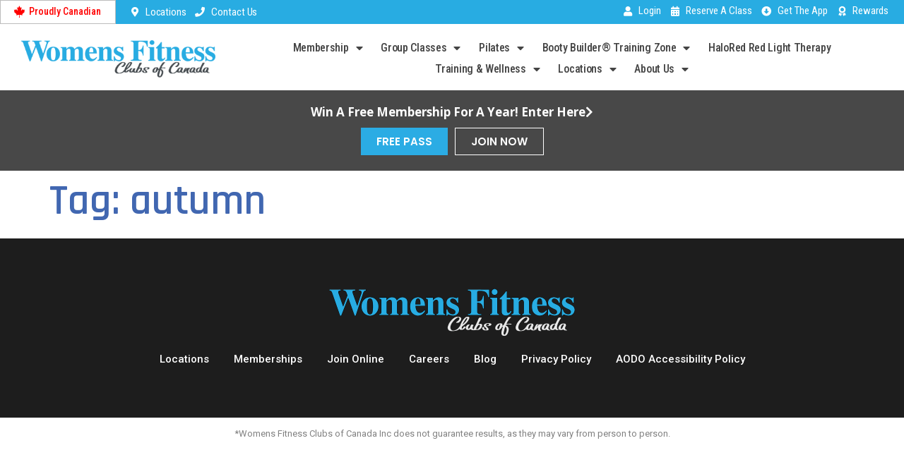

--- FILE ---
content_type: text/html; charset=UTF-8
request_url: https://womensfitnessclubs.com/tag/autumn/
body_size: 67688
content:
<!doctype html>
<html lang="en-CA">
<head>
	<meta charset="UTF-8">
	<meta name="viewport" content="width=device-width, initial-scale=1">
	<link rel="profile" href="https://gmpg.org/xfn/11">
	<meta name='robots' content='noindex, follow' />

	<!-- This site is optimized with the Yoast SEO plugin v23.9 - https://yoast.com/wordpress/plugins/seo/ -->
	<title>autumn Archives | Womens Fitness Clubs of Canada</title>
	<meta property="og:locale" content="en_US" />
	<meta property="og:type" content="article" />
	<meta property="og:title" content="autumn Archives | Womens Fitness Clubs of Canada" />
	<meta property="og:url" content="https://womensfitnessclubs.com/tag/autumn/" />
	<meta property="og:site_name" content="Womens Fitness Clubs of Canada" />
	<meta property="og:image" content="https://womensfitnessclubs.com/wp-content/uploads/2025/07/wfcc_header_logo.png" />
	<meta property="og:image:width" content="400" />
	<meta property="og:image:height" content="77" />
	<meta property="og:image:type" content="image/png" />
	<meta name="twitter:card" content="summary_large_image" />
	<script type="application/ld+json" class="yoast-schema-graph">{"@context":"https://schema.org","@graph":[{"@type":"CollectionPage","@id":"https://womensfitnessclubs.com/tag/autumn/","url":"https://womensfitnessclubs.com/tag/autumn/","name":"autumn Archives | Womens Fitness Clubs of Canada","isPartOf":{"@id":"https://womensfitnessclubs.com/#website"},"breadcrumb":{"@id":"https://womensfitnessclubs.com/tag/autumn/#breadcrumb"},"inLanguage":"en-CA"},{"@type":"BreadcrumbList","@id":"https://womensfitnessclubs.com/tag/autumn/#breadcrumb","itemListElement":[{"@type":"ListItem","position":1,"name":"Home","item":"https://womensfitnessclubs.com/"},{"@type":"ListItem","position":2,"name":"autumn"}]},{"@type":"WebSite","@id":"https://womensfitnessclubs.com/#website","url":"https://womensfitnessclubs.com/","name":"Womens Fitness Clubs of Canada","description":"A gym for all your fitness needs in Ontario","publisher":{"@id":"https://womensfitnessclubs.com/#organization"},"alternateName":"WFCC","potentialAction":[{"@type":"SearchAction","target":{"@type":"EntryPoint","urlTemplate":"https://womensfitnessclubs.com/?s={search_term_string}"},"query-input":{"@type":"PropertyValueSpecification","valueRequired":true,"valueName":"search_term_string"}}],"inLanguage":"en-CA"},{"@type":"Organization","@id":"https://womensfitnessclubs.com/#organization","name":"Womens Fitness Clubs of Canada","alternateName":"WFCC","url":"https://womensfitnessclubs.com/","logo":{"@type":"ImageObject","inLanguage":"en-CA","@id":"https://womensfitnessclubs.com/#/schema/logo/image/","url":"https://womensfitnessclubs.com/wp-content/uploads/2020/11/wfcc_logo_2018_400px.png","contentUrl":"https://womensfitnessclubs.com/wp-content/uploads/2020/11/wfcc_logo_2018_400px.png","width":400,"height":77,"caption":"Womens Fitness Clubs of Canada"},"image":{"@id":"https://womensfitnessclubs.com/#/schema/logo/image/"},"sameAs":["https://www.facebook.com/womensfitnessclubsofcanada","https://www.facebook.com/WFCCAjax","https://www.facebook.com/WFCCPickering","https://www.facebook.com/WomensFitnessClubsBurlington"]}]}</script>
	<!-- / Yoast SEO plugin. -->


<link rel="alternate" type="application/rss+xml" title="Womens Fitness Clubs of Canada &raquo; Feed" href="https://womensfitnessclubs.com/feed/" />
<link rel="alternate" type="application/rss+xml" title="Womens Fitness Clubs of Canada &raquo; Comments Feed" href="https://womensfitnessclubs.com/comments/feed/" />
<link rel="alternate" type="application/rss+xml" title="Womens Fitness Clubs of Canada &raquo; autumn Tag Feed" href="https://womensfitnessclubs.com/tag/autumn/feed/" />
<script>
window._wpemojiSettings = {"baseUrl":"https:\/\/s.w.org\/images\/core\/emoji\/15.0.3\/72x72\/","ext":".png","svgUrl":"https:\/\/s.w.org\/images\/core\/emoji\/15.0.3\/svg\/","svgExt":".svg","source":{"concatemoji":"https:\/\/womensfitnessclubs.com\/wp-includes\/js\/wp-emoji-release.min.js?ver=38ba81a23e098f8174679fbccf8d890b"}};
/*! This file is auto-generated */
!function(i,n){var o,s,e;function c(e){try{var t={supportTests:e,timestamp:(new Date).valueOf()};sessionStorage.setItem(o,JSON.stringify(t))}catch(e){}}function p(e,t,n){e.clearRect(0,0,e.canvas.width,e.canvas.height),e.fillText(t,0,0);var t=new Uint32Array(e.getImageData(0,0,e.canvas.width,e.canvas.height).data),r=(e.clearRect(0,0,e.canvas.width,e.canvas.height),e.fillText(n,0,0),new Uint32Array(e.getImageData(0,0,e.canvas.width,e.canvas.height).data));return t.every(function(e,t){return e===r[t]})}function u(e,t,n){switch(t){case"flag":return n(e,"\ud83c\udff3\ufe0f\u200d\u26a7\ufe0f","\ud83c\udff3\ufe0f\u200b\u26a7\ufe0f")?!1:!n(e,"\ud83c\uddfa\ud83c\uddf3","\ud83c\uddfa\u200b\ud83c\uddf3")&&!n(e,"\ud83c\udff4\udb40\udc67\udb40\udc62\udb40\udc65\udb40\udc6e\udb40\udc67\udb40\udc7f","\ud83c\udff4\u200b\udb40\udc67\u200b\udb40\udc62\u200b\udb40\udc65\u200b\udb40\udc6e\u200b\udb40\udc67\u200b\udb40\udc7f");case"emoji":return!n(e,"\ud83d\udc26\u200d\u2b1b","\ud83d\udc26\u200b\u2b1b")}return!1}function f(e,t,n){var r="undefined"!=typeof WorkerGlobalScope&&self instanceof WorkerGlobalScope?new OffscreenCanvas(300,150):i.createElement("canvas"),a=r.getContext("2d",{willReadFrequently:!0}),o=(a.textBaseline="top",a.font="600 32px Arial",{});return e.forEach(function(e){o[e]=t(a,e,n)}),o}function t(e){var t=i.createElement("script");t.src=e,t.defer=!0,i.head.appendChild(t)}"undefined"!=typeof Promise&&(o="wpEmojiSettingsSupports",s=["flag","emoji"],n.supports={everything:!0,everythingExceptFlag:!0},e=new Promise(function(e){i.addEventListener("DOMContentLoaded",e,{once:!0})}),new Promise(function(t){var n=function(){try{var e=JSON.parse(sessionStorage.getItem(o));if("object"==typeof e&&"number"==typeof e.timestamp&&(new Date).valueOf()<e.timestamp+604800&&"object"==typeof e.supportTests)return e.supportTests}catch(e){}return null}();if(!n){if("undefined"!=typeof Worker&&"undefined"!=typeof OffscreenCanvas&&"undefined"!=typeof URL&&URL.createObjectURL&&"undefined"!=typeof Blob)try{var e="postMessage("+f.toString()+"("+[JSON.stringify(s),u.toString(),p.toString()].join(",")+"));",r=new Blob([e],{type:"text/javascript"}),a=new Worker(URL.createObjectURL(r),{name:"wpTestEmojiSupports"});return void(a.onmessage=function(e){c(n=e.data),a.terminate(),t(n)})}catch(e){}c(n=f(s,u,p))}t(n)}).then(function(e){for(var t in e)n.supports[t]=e[t],n.supports.everything=n.supports.everything&&n.supports[t],"flag"!==t&&(n.supports.everythingExceptFlag=n.supports.everythingExceptFlag&&n.supports[t]);n.supports.everythingExceptFlag=n.supports.everythingExceptFlag&&!n.supports.flag,n.DOMReady=!1,n.readyCallback=function(){n.DOMReady=!0}}).then(function(){return e}).then(function(){var e;n.supports.everything||(n.readyCallback(),(e=n.source||{}).concatemoji?t(e.concatemoji):e.wpemoji&&e.twemoji&&(t(e.twemoji),t(e.wpemoji)))}))}((window,document),window._wpemojiSettings);
</script>
<style id='wp-emoji-styles-inline-css'>

	img.wp-smiley, img.emoji {
		display: inline !important;
		border: none !important;
		box-shadow: none !important;
		height: 1em !important;
		width: 1em !important;
		margin: 0 0.07em !important;
		vertical-align: -0.1em !important;
		background: none !important;
		padding: 0 !important;
	}
</style>
<link rel='stylesheet' id='wp-block-library-css' href='https://womensfitnessclubs.com/wp-includes/css/dist/block-library/style.min.css?ver=38ba81a23e098f8174679fbccf8d890b' media='all' />
<style id='classic-theme-styles-inline-css'>
/*! This file is auto-generated */
.wp-block-button__link{color:#fff;background-color:#32373c;border-radius:9999px;box-shadow:none;text-decoration:none;padding:calc(.667em + 2px) calc(1.333em + 2px);font-size:1.125em}.wp-block-file__button{background:#32373c;color:#fff;text-decoration:none}
</style>
<style id='global-styles-inline-css'>
:root{--wp--preset--aspect-ratio--square: 1;--wp--preset--aspect-ratio--4-3: 4/3;--wp--preset--aspect-ratio--3-4: 3/4;--wp--preset--aspect-ratio--3-2: 3/2;--wp--preset--aspect-ratio--2-3: 2/3;--wp--preset--aspect-ratio--16-9: 16/9;--wp--preset--aspect-ratio--9-16: 9/16;--wp--preset--color--black: #000000;--wp--preset--color--cyan-bluish-gray: #abb8c3;--wp--preset--color--white: #ffffff;--wp--preset--color--pale-pink: #f78da7;--wp--preset--color--vivid-red: #cf2e2e;--wp--preset--color--luminous-vivid-orange: #ff6900;--wp--preset--color--luminous-vivid-amber: #fcb900;--wp--preset--color--light-green-cyan: #7bdcb5;--wp--preset--color--vivid-green-cyan: #00d084;--wp--preset--color--pale-cyan-blue: #8ed1fc;--wp--preset--color--vivid-cyan-blue: #0693e3;--wp--preset--color--vivid-purple: #9b51e0;--wp--preset--gradient--vivid-cyan-blue-to-vivid-purple: linear-gradient(135deg,rgba(6,147,227,1) 0%,rgb(155,81,224) 100%);--wp--preset--gradient--light-green-cyan-to-vivid-green-cyan: linear-gradient(135deg,rgb(122,220,180) 0%,rgb(0,208,130) 100%);--wp--preset--gradient--luminous-vivid-amber-to-luminous-vivid-orange: linear-gradient(135deg,rgba(252,185,0,1) 0%,rgba(255,105,0,1) 100%);--wp--preset--gradient--luminous-vivid-orange-to-vivid-red: linear-gradient(135deg,rgba(255,105,0,1) 0%,rgb(207,46,46) 100%);--wp--preset--gradient--very-light-gray-to-cyan-bluish-gray: linear-gradient(135deg,rgb(238,238,238) 0%,rgb(169,184,195) 100%);--wp--preset--gradient--cool-to-warm-spectrum: linear-gradient(135deg,rgb(74,234,220) 0%,rgb(151,120,209) 20%,rgb(207,42,186) 40%,rgb(238,44,130) 60%,rgb(251,105,98) 80%,rgb(254,248,76) 100%);--wp--preset--gradient--blush-light-purple: linear-gradient(135deg,rgb(255,206,236) 0%,rgb(152,150,240) 100%);--wp--preset--gradient--blush-bordeaux: linear-gradient(135deg,rgb(254,205,165) 0%,rgb(254,45,45) 50%,rgb(107,0,62) 100%);--wp--preset--gradient--luminous-dusk: linear-gradient(135deg,rgb(255,203,112) 0%,rgb(199,81,192) 50%,rgb(65,88,208) 100%);--wp--preset--gradient--pale-ocean: linear-gradient(135deg,rgb(255,245,203) 0%,rgb(182,227,212) 50%,rgb(51,167,181) 100%);--wp--preset--gradient--electric-grass: linear-gradient(135deg,rgb(202,248,128) 0%,rgb(113,206,126) 100%);--wp--preset--gradient--midnight: linear-gradient(135deg,rgb(2,3,129) 0%,rgb(40,116,252) 100%);--wp--preset--font-size--small: 13px;--wp--preset--font-size--medium: 20px;--wp--preset--font-size--large: 36px;--wp--preset--font-size--x-large: 42px;--wp--preset--spacing--20: 0.44rem;--wp--preset--spacing--30: 0.67rem;--wp--preset--spacing--40: 1rem;--wp--preset--spacing--50: 1.5rem;--wp--preset--spacing--60: 2.25rem;--wp--preset--spacing--70: 3.38rem;--wp--preset--spacing--80: 5.06rem;--wp--preset--shadow--natural: 6px 6px 9px rgba(0, 0, 0, 0.2);--wp--preset--shadow--deep: 12px 12px 50px rgba(0, 0, 0, 0.4);--wp--preset--shadow--sharp: 6px 6px 0px rgba(0, 0, 0, 0.2);--wp--preset--shadow--outlined: 6px 6px 0px -3px rgba(255, 255, 255, 1), 6px 6px rgba(0, 0, 0, 1);--wp--preset--shadow--crisp: 6px 6px 0px rgba(0, 0, 0, 1);}:where(.is-layout-flex){gap: 0.5em;}:where(.is-layout-grid){gap: 0.5em;}body .is-layout-flex{display: flex;}.is-layout-flex{flex-wrap: wrap;align-items: center;}.is-layout-flex > :is(*, div){margin: 0;}body .is-layout-grid{display: grid;}.is-layout-grid > :is(*, div){margin: 0;}:where(.wp-block-columns.is-layout-flex){gap: 2em;}:where(.wp-block-columns.is-layout-grid){gap: 2em;}:where(.wp-block-post-template.is-layout-flex){gap: 1.25em;}:where(.wp-block-post-template.is-layout-grid){gap: 1.25em;}.has-black-color{color: var(--wp--preset--color--black) !important;}.has-cyan-bluish-gray-color{color: var(--wp--preset--color--cyan-bluish-gray) !important;}.has-white-color{color: var(--wp--preset--color--white) !important;}.has-pale-pink-color{color: var(--wp--preset--color--pale-pink) !important;}.has-vivid-red-color{color: var(--wp--preset--color--vivid-red) !important;}.has-luminous-vivid-orange-color{color: var(--wp--preset--color--luminous-vivid-orange) !important;}.has-luminous-vivid-amber-color{color: var(--wp--preset--color--luminous-vivid-amber) !important;}.has-light-green-cyan-color{color: var(--wp--preset--color--light-green-cyan) !important;}.has-vivid-green-cyan-color{color: var(--wp--preset--color--vivid-green-cyan) !important;}.has-pale-cyan-blue-color{color: var(--wp--preset--color--pale-cyan-blue) !important;}.has-vivid-cyan-blue-color{color: var(--wp--preset--color--vivid-cyan-blue) !important;}.has-vivid-purple-color{color: var(--wp--preset--color--vivid-purple) !important;}.has-black-background-color{background-color: var(--wp--preset--color--black) !important;}.has-cyan-bluish-gray-background-color{background-color: var(--wp--preset--color--cyan-bluish-gray) !important;}.has-white-background-color{background-color: var(--wp--preset--color--white) !important;}.has-pale-pink-background-color{background-color: var(--wp--preset--color--pale-pink) !important;}.has-vivid-red-background-color{background-color: var(--wp--preset--color--vivid-red) !important;}.has-luminous-vivid-orange-background-color{background-color: var(--wp--preset--color--luminous-vivid-orange) !important;}.has-luminous-vivid-amber-background-color{background-color: var(--wp--preset--color--luminous-vivid-amber) !important;}.has-light-green-cyan-background-color{background-color: var(--wp--preset--color--light-green-cyan) !important;}.has-vivid-green-cyan-background-color{background-color: var(--wp--preset--color--vivid-green-cyan) !important;}.has-pale-cyan-blue-background-color{background-color: var(--wp--preset--color--pale-cyan-blue) !important;}.has-vivid-cyan-blue-background-color{background-color: var(--wp--preset--color--vivid-cyan-blue) !important;}.has-vivid-purple-background-color{background-color: var(--wp--preset--color--vivid-purple) !important;}.has-black-border-color{border-color: var(--wp--preset--color--black) !important;}.has-cyan-bluish-gray-border-color{border-color: var(--wp--preset--color--cyan-bluish-gray) !important;}.has-white-border-color{border-color: var(--wp--preset--color--white) !important;}.has-pale-pink-border-color{border-color: var(--wp--preset--color--pale-pink) !important;}.has-vivid-red-border-color{border-color: var(--wp--preset--color--vivid-red) !important;}.has-luminous-vivid-orange-border-color{border-color: var(--wp--preset--color--luminous-vivid-orange) !important;}.has-luminous-vivid-amber-border-color{border-color: var(--wp--preset--color--luminous-vivid-amber) !important;}.has-light-green-cyan-border-color{border-color: var(--wp--preset--color--light-green-cyan) !important;}.has-vivid-green-cyan-border-color{border-color: var(--wp--preset--color--vivid-green-cyan) !important;}.has-pale-cyan-blue-border-color{border-color: var(--wp--preset--color--pale-cyan-blue) !important;}.has-vivid-cyan-blue-border-color{border-color: var(--wp--preset--color--vivid-cyan-blue) !important;}.has-vivid-purple-border-color{border-color: var(--wp--preset--color--vivid-purple) !important;}.has-vivid-cyan-blue-to-vivid-purple-gradient-background{background: var(--wp--preset--gradient--vivid-cyan-blue-to-vivid-purple) !important;}.has-light-green-cyan-to-vivid-green-cyan-gradient-background{background: var(--wp--preset--gradient--light-green-cyan-to-vivid-green-cyan) !important;}.has-luminous-vivid-amber-to-luminous-vivid-orange-gradient-background{background: var(--wp--preset--gradient--luminous-vivid-amber-to-luminous-vivid-orange) !important;}.has-luminous-vivid-orange-to-vivid-red-gradient-background{background: var(--wp--preset--gradient--luminous-vivid-orange-to-vivid-red) !important;}.has-very-light-gray-to-cyan-bluish-gray-gradient-background{background: var(--wp--preset--gradient--very-light-gray-to-cyan-bluish-gray) !important;}.has-cool-to-warm-spectrum-gradient-background{background: var(--wp--preset--gradient--cool-to-warm-spectrum) !important;}.has-blush-light-purple-gradient-background{background: var(--wp--preset--gradient--blush-light-purple) !important;}.has-blush-bordeaux-gradient-background{background: var(--wp--preset--gradient--blush-bordeaux) !important;}.has-luminous-dusk-gradient-background{background: var(--wp--preset--gradient--luminous-dusk) !important;}.has-pale-ocean-gradient-background{background: var(--wp--preset--gradient--pale-ocean) !important;}.has-electric-grass-gradient-background{background: var(--wp--preset--gradient--electric-grass) !important;}.has-midnight-gradient-background{background: var(--wp--preset--gradient--midnight) !important;}.has-small-font-size{font-size: var(--wp--preset--font-size--small) !important;}.has-medium-font-size{font-size: var(--wp--preset--font-size--medium) !important;}.has-large-font-size{font-size: var(--wp--preset--font-size--large) !important;}.has-x-large-font-size{font-size: var(--wp--preset--font-size--x-large) !important;}
:where(.wp-block-post-template.is-layout-flex){gap: 1.25em;}:where(.wp-block-post-template.is-layout-grid){gap: 1.25em;}
:where(.wp-block-columns.is-layout-flex){gap: 2em;}:where(.wp-block-columns.is-layout-grid){gap: 2em;}
:root :where(.wp-block-pullquote){font-size: 1.5em;line-height: 1.6;}
</style>
<link rel='stylesheet' id='hello-elementor-css' href='https://womensfitnessclubs.com/wp-content/themes/hello-elementor/style.min.css?ver=3.1.1' media='all' />
<link rel='stylesheet' id='hello-elementor-theme-style-css' href='https://womensfitnessclubs.com/wp-content/themes/hello-elementor/theme.min.css?ver=3.1.1' media='all' />
<link rel='stylesheet' id='hello-elementor-header-footer-css' href='https://womensfitnessclubs.com/wp-content/themes/hello-elementor/header-footer.min.css?ver=3.1.1' media='all' />
<link rel='stylesheet' id='elementor-frontend-css' href='https://womensfitnessclubs.com/wp-content/plugins/elementor/assets/css/frontend.min.css?ver=3.25.9' media='all' />
<link rel='stylesheet' id='widget-icon-list-css' href='https://womensfitnessclubs.com/wp-content/plugins/elementor/assets/css/widget-icon-list.min.css?ver=3.25.9' media='all' />
<link rel='stylesheet' id='widget-image-css' href='https://womensfitnessclubs.com/wp-content/plugins/elementor/assets/css/widget-image.min.css?ver=3.25.9' media='all' />
<link rel='stylesheet' id='widget-nav-menu-css' href='https://womensfitnessclubs.com/wp-content/plugins/elementor-pro/assets/css/widget-nav-menu.min.css?ver=3.25.4' media='all' />
<link rel='stylesheet' id='e-animation-bounceIn-css' href='https://womensfitnessclubs.com/wp-content/plugins/elementor/assets/lib/animations/styles/bounceIn.min.css?ver=3.25.9' media='all' />
<link rel='stylesheet' id='widget-text-editor-css' href='https://womensfitnessclubs.com/wp-content/plugins/elementor/assets/css/widget-text-editor.min.css?ver=3.25.9' media='all' />
<link rel='stylesheet' id='elementor-icons-css' href='https://womensfitnessclubs.com/wp-content/plugins/elementor/assets/lib/eicons/css/elementor-icons.min.css?ver=5.32.0' media='all' />
<link rel='stylesheet' id='swiper-css' href='https://womensfitnessclubs.com/wp-content/plugins/elementor/assets/lib/swiper/v8/css/swiper.min.css?ver=8.4.5' media='all' />
<link rel='stylesheet' id='e-swiper-css' href='https://womensfitnessclubs.com/wp-content/plugins/elementor/assets/css/conditionals/e-swiper.min.css?ver=3.25.9' media='all' />
<link rel='stylesheet' id='elementor-post-1354-css' href='https://womensfitnessclubs.com/wp-content/uploads/elementor/css/post-1354.css?ver=1752250278' media='all' />
<link rel='stylesheet' id='e-popup-style-css' href='https://womensfitnessclubs.com/wp-content/plugins/elementor-pro/assets/css/conditionals/popup.min.css?ver=3.25.4' media='all' />
<link rel='stylesheet' id='uael-frontend-css' href='https://womensfitnessclubs.com/wp-content/plugins/ultimate-elementor/assets/min-css/uael-frontend.min.css?ver=1.39.8' media='all' />
<link rel='stylesheet' id='uael-teammember-social-icons-css' href='https://womensfitnessclubs.com/wp-content/plugins/elementor/assets/css/widget-social-icons.min.css?ver=3.24.0' media='all' />
<link rel='stylesheet' id='uael-social-share-icons-brands-css' href='https://womensfitnessclubs.com/wp-content/plugins/elementor/assets/lib/font-awesome/css/brands.css?ver=5.15.3' media='all' />
<link rel='stylesheet' id='uael-social-share-icons-fontawesome-css' href='https://womensfitnessclubs.com/wp-content/plugins/elementor/assets/lib/font-awesome/css/fontawesome.css?ver=5.15.3' media='all' />
<link rel='stylesheet' id='uael-nav-menu-icons-css' href='https://womensfitnessclubs.com/wp-content/plugins/elementor/assets/lib/font-awesome/css/solid.css?ver=5.15.3' media='all' />
<link rel='stylesheet' id='elementor-post-1670-css' href='https://womensfitnessclubs.com/wp-content/uploads/elementor/css/post-1670.css?ver=1761090998' media='all' />
<link rel='stylesheet' id='elementor-post-37261-css' href='https://womensfitnessclubs.com/wp-content/uploads/elementor/css/post-37261.css?ver=1753726633' media='all' />
<link rel='stylesheet' id='eael-general-css' href='https://womensfitnessclubs.com/wp-content/plugins/essential-addons-for-elementor-lite/assets/front-end/css/view/general.min.css?ver=6.0.10' media='all' />
<link rel='stylesheet' id='google-fonts-1-css' href='https://fonts.googleapis.com/css?family=Bebas+Neue%3A100%2C100italic%2C200%2C200italic%2C300%2C300italic%2C400%2C400italic%2C500%2C500italic%2C600%2C600italic%2C700%2C700italic%2C800%2C800italic%2C900%2C900italic%7CPoppins%3A100%2C100italic%2C200%2C200italic%2C300%2C300italic%2C400%2C400italic%2C500%2C500italic%2C600%2C600italic%2C700%2C700italic%2C800%2C800italic%2C900%2C900italic%7CRoboto+Condensed%3A100%2C100italic%2C200%2C200italic%2C300%2C300italic%2C400%2C400italic%2C500%2C500italic%2C600%2C600italic%2C700%2C700italic%2C800%2C800italic%2C900%2C900italic%7CRoboto%3A100%2C100italic%2C200%2C200italic%2C300%2C300italic%2C400%2C400italic%2C500%2C500italic%2C600%2C600italic%2C700%2C700italic%2C800%2C800italic%2C900%2C900italic%7CRajdhani%3A100%2C100italic%2C200%2C200italic%2C300%2C300italic%2C400%2C400italic%2C500%2C500italic%2C600%2C600italic%2C700%2C700italic%2C800%2C800italic%2C900%2C900italic%7COswald%3A100%2C100italic%2C200%2C200italic%2C300%2C300italic%2C400%2C400italic%2C500%2C500italic%2C600%2C600italic%2C700%2C700italic%2C800%2C800italic%2C900%2C900italic%7COpen+Sans%3A100%2C100italic%2C200%2C200italic%2C300%2C300italic%2C400%2C400italic%2C500%2C500italic%2C600%2C600italic%2C700%2C700italic%2C800%2C800italic%2C900%2C900italic&#038;display=auto&#038;ver=38ba81a23e098f8174679fbccf8d890b' media='all' />
<link rel='stylesheet' id='elementor-icons-shared-0-css' href='https://womensfitnessclubs.com/wp-content/plugins/elementor/assets/lib/font-awesome/css/fontawesome.min.css?ver=5.15.3' media='all' />
<link rel='stylesheet' id='elementor-icons-fa-brands-css' href='https://womensfitnessclubs.com/wp-content/plugins/elementor/assets/lib/font-awesome/css/brands.min.css?ver=5.15.3' media='all' />
<link rel='stylesheet' id='elementor-icons-fa-solid-css' href='https://womensfitnessclubs.com/wp-content/plugins/elementor/assets/lib/font-awesome/css/solid.min.css?ver=5.15.3' media='all' />
<link rel="preconnect" href="https://fonts.gstatic.com/" crossorigin><script src="https://womensfitnessclubs.com/wp-includes/js/jquery/jquery.min.js?ver=3.7.1" id="jquery-core-js"></script>
<script src="https://womensfitnessclubs.com/wp-includes/js/jquery/jquery-migrate.min.js?ver=3.4.1" id="jquery-migrate-js"></script>
<link rel="https://api.w.org/" href="https://womensfitnessclubs.com/wp-json/" /><link rel="alternate" title="JSON" type="application/json" href="https://womensfitnessclubs.com/wp-json/wp/v2/tags/324" /><link rel="EditURI" type="application/rsd+xml" title="RSD" href="https://womensfitnessclubs.com/xmlrpc.php?rsd" />

<meta name="generator" content="Elementor 3.25.9; features: additional_custom_breakpoints, e_optimized_control_loading; settings: css_print_method-external, google_font-enabled, font_display-auto">
			<style>
				.e-con.e-parent:nth-of-type(n+4):not(.e-lazyloaded):not(.e-no-lazyload),
				.e-con.e-parent:nth-of-type(n+4):not(.e-lazyloaded):not(.e-no-lazyload) * {
					background-image: none !important;
				}
				@media screen and (max-height: 1024px) {
					.e-con.e-parent:nth-of-type(n+3):not(.e-lazyloaded):not(.e-no-lazyload),
					.e-con.e-parent:nth-of-type(n+3):not(.e-lazyloaded):not(.e-no-lazyload) * {
						background-image: none !important;
					}
				}
				@media screen and (max-height: 640px) {
					.e-con.e-parent:nth-of-type(n+2):not(.e-lazyloaded):not(.e-no-lazyload),
					.e-con.e-parent:nth-of-type(n+2):not(.e-lazyloaded):not(.e-no-lazyload) * {
						background-image: none !important;
					}
				}
			</style>
			<meta name="facebook-domain-verification" content="z6tyrxtnxo2vmzobi3z1s3d99yp318" /><!-- Google Tag Manager -->

<script>(function(w,d,s,l,i){w[l]=w[l]||[];w[l].push({'gtm.start':

new Date().getTime(),event:'gtm.js'});var f=d.getElementsByTagName(s)[0],

j=d.createElement(s),dl=l!='dataLayer'?'&l='+l:'';j.async=true;j.src=

'https://www.googletagmanager.com/gtm.js?id='+i+dl;f.parentNode.insertBefore(j,f);

})(window,document,'script','dataLayer','GTM-PDD2FJGV');</script>

<!-- End Google Tag Manager --><script>
!function(f,b,e,v,n,t,s)
{if(f.fbq)return;n=f.fbq=function(){n.callMethod?
n.callMethod.apply(n,arguments):n.queue.push(arguments)};
if(!f._fbq)f._fbq=n;n.push=n;n.loaded=!0;n.version='2.0';
n.queue=[];t=b.createElement(e);t.async=!0;
t.src=v;s=b.getElementsByTagName(e)[0];
s.parentNode.insertBefore(t,s)}(window, document,'script',
'https://connect.facebook.net/en_US/fbevents.js');
fbq('init', '451191598940403');
fbq('track', 'PageView');
</script>
<noscript><img height="1" width="1" style="display:none"
src="https://www.facebook.com/tr?id=451191598940403&ev=PageView&noscript=1"
/></noscript>
<!-- End Meta Pixel Code --><!-- Google tag (gtag.js) -->
<script async src="https://www.googletagmanager.com/gtag/js?id=AW-11397393245"></script>
<script>
  window.dataLayer = window.dataLayer || [];
  function gtag(){dataLayer.push(arguments);}
  gtag('js', new Date());

  gtag('config', 'G-W3MKLS0HLN');
</script><!-- Google tag (gtag.js) -->
<script async src="https://www.googletagmanager.com/gtag/js?id=AW-11397393245"></script>
<script>
  window.dataLayer = window.dataLayer || [];
  function gtag(){dataLayer.push(arguments);}
  gtag('js', new Date());

  gtag('config', 'AW-11397393245');
</script>		<style id="wp-custom-css">
			
a:link {
	font-size: inherit;
	font-family: inherit;
	font-weight: bold;
	color: inherit,
}
/*testimonial slider space above dot nav*/
.elementor-widget-testimonial-carousel.elementor-pagination-type-bullets .swiper {
	padding-bottom: 30px;
}

.elementor-price-table__ribbon-inner {
    padding-top: 4px;
    padding-bottom: 4px;
}
sup {
	font-size: 40px;
}
/* Hides the first accordion item */

.page-id-44331 .elementor-accordion .elementor-accordion-item:first-child {
display: none;
}
#ninja_forms_required_items, .nf-field-container {
	margin-bottom: 4px !important;
}
.nf-form-content label {
    font-size: 16px !important;
    line-height: 20px;
}
p.checkbox {
    font-size: 14px;
}
.nf-form-content input.ninja-forms-field {
	height: 40px;
}
		</style>
		</head>
<body class="archive tag tag-autumn tag-324 wp-custom-logo elementor-default elementor-kit-1354">

<!-- Google Tag Manager (noscript) -->

<noscript><iframe src=https://www.googletagmanager.com/ns.html?id=GTM-PDD2FJGV

height="0" width="0" style="display:none;visibility:hidden"></iframe></noscript>

<!-- End Google Tag Manager (noscript) -->
<a class="skip-link screen-reader-text" href="#content">Skip to content</a>

		<div data-elementor-type="header" data-elementor-id="1670" class="elementor elementor-1670 elementor-location-header" data-elementor-post-type="elementor_library">
					<section class="elementor-section elementor-top-section elementor-element elementor-element-1b82a9b elementor-section-full_width elementor-section-height-default elementor-section-height-default" data-id="1b82a9b" data-element_type="section" data-settings="{&quot;background_background&quot;:&quot;classic&quot;}">
						<div class="elementor-container elementor-column-gap-default">
					<div class="elementor-column elementor-col-50 elementor-top-column elementor-element elementor-element-a5b3c47" data-id="a5b3c47" data-element_type="column">
			<div class="elementor-widget-wrap elementor-element-populated">
						<div class="elementor-element elementor-element-55cc82d elementor-icon-list--layout-inline elementor-align-left elementor-tablet-align-left elementor-mobile-align-center elementor-widget__width-auto elementor-widget-mobile__width-inherit elementor-list-item-link-full_width elementor-widget elementor-widget-icon-list" data-id="55cc82d" data-element_type="widget" data-widget_type="icon-list.default">
				<div class="elementor-widget-container">
					<ul class="elementor-icon-list-items elementor-inline-items">
							<li class="elementor-icon-list-item elementor-inline-item">
											<span class="elementor-icon-list-icon">
							<i aria-hidden="true" class="fab fa-canadian-maple-leaf"></i>						</span>
										<span class="elementor-icon-list-text">Proudly Canadian</span>
									</li>
						</ul>
				</div>
				</div>
				<div class="elementor-element elementor-element-75f707d elementor-icon-list--layout-inline elementor-align-left elementor-widget__width-auto elementor-mobile-align-center elementor-tablet-align-left elementor-list-item-link-full_width elementor-widget elementor-widget-icon-list" data-id="75f707d" data-element_type="widget" data-widget_type="icon-list.default">
				<div class="elementor-widget-container">
					<ul class="elementor-icon-list-items elementor-inline-items">
							<li class="elementor-icon-list-item elementor-inline-item">
											<a href="/locations/">

												<span class="elementor-icon-list-icon">
							<i aria-hidden="true" class="fas fa-map-marker-alt"></i>						</span>
										<span class="elementor-icon-list-text">Locations</span>
											</a>
									</li>
								<li class="elementor-icon-list-item elementor-inline-item">
											<a href="/locations/">

												<span class="elementor-icon-list-icon">
							<i aria-hidden="true" class="fas fa-phone"></i>						</span>
										<span class="elementor-icon-list-text">Contact Us</span>
											</a>
									</li>
						</ul>
				</div>
				</div>
					</div>
		</div>
				<div class="elementor-column elementor-col-50 elementor-top-column elementor-element elementor-element-b1cca3b" data-id="b1cca3b" data-element_type="column">
			<div class="elementor-widget-wrap elementor-element-populated">
						<div class="elementor-element elementor-element-a081e3f elementor-icon-list--layout-inline elementor-align-left elementor-widget__width-auto elementor-mobile-align-center elementor-tablet-align-left elementor-widget-tablet__width-initial elementor-list-item-link-full_width elementor-widget elementor-widget-icon-list" data-id="a081e3f" data-element_type="widget" data-widget_type="icon-list.default">
				<div class="elementor-widget-container">
					<ul class="elementor-icon-list-items elementor-inline-items">
							<li class="elementor-icon-list-item elementor-inline-item">
											<a href="https://womensfitnessclubsofcanada1.trainerize.com/">

												<span class="elementor-icon-list-icon">
							<i aria-hidden="true" class="fas fa-user"></i>						</span>
										<span class="elementor-icon-list-text">Login</span>
											</a>
									</li>
								<li class="elementor-icon-list-item elementor-inline-item">
											<a href="https://womensfitnessclubsofcanada1.trainerize.com/">

												<span class="elementor-icon-list-icon">
							<i aria-hidden="true" class="fas fa-calendar-alt"></i>						</span>
										<span class="elementor-icon-list-text">Reserve A Class</span>
											</a>
									</li>
								<li class="elementor-icon-list-item elementor-inline-item">
											<a href="/wfcc-connect-app/">

												<span class="elementor-icon-list-icon">
							<i aria-hidden="true" class="fas fa-arrow-alt-circle-down"></i>						</span>
										<span class="elementor-icon-list-text">Get the app</span>
											</a>
									</li>
								<li class="elementor-icon-list-item elementor-inline-item">
											<a href="/gym-rewards/">

												<span class="elementor-icon-list-icon">
							<i aria-hidden="true" class="fas fa-award"></i>						</span>
										<span class="elementor-icon-list-text">Rewards</span>
											</a>
									</li>
						</ul>
				</div>
				</div>
					</div>
		</div>
					</div>
		</section>
				<section class="elementor-section elementor-top-section elementor-element elementor-element-8c4b246 elementor-section-full_width elementor-section-height-default elementor-section-height-default" data-id="8c4b246" data-element_type="section" data-settings="{&quot;background_background&quot;:&quot;classic&quot;}">
						<div class="elementor-container elementor-column-gap-default">
					<div class="elementor-column elementor-col-50 elementor-top-column elementor-element elementor-element-80b1c4d" data-id="80b1c4d" data-element_type="column">
			<div class="elementor-widget-wrap elementor-element-populated">
						<div class="elementor-element elementor-element-9dcefd2 elementor-widget elementor-widget-theme-site-logo elementor-widget-image" data-id="9dcefd2" data-element_type="widget" data-widget_type="theme-site-logo.default">
				<div class="elementor-widget-container">
									<a href="https://womensfitnessclubs.com">
			<img width="400" height="77" src="https://womensfitnessclubs.com/wp-content/uploads/2020/11/wfcc_logo_2018_400px.png" class="attachment-full size-full wp-image-1767" alt="Womens Fitness Clubs of Canada Logo" srcset="https://womensfitnessclubs.com/wp-content/uploads/2020/11/wfcc_logo_2018_400px.png 400w, https://womensfitnessclubs.com/wp-content/uploads/2020/11/wfcc_logo_2018_400px-300x58.png 300w" sizes="(max-width: 400px) 100vw, 400px" />				</a>
									</div>
				</div>
					</div>
		</div>
				<div class="elementor-column elementor-col-50 elementor-top-column elementor-element elementor-element-d8c1f18" data-id="d8c1f18" data-element_type="column">
			<div class="elementor-widget-wrap elementor-element-populated">
						<div class="elementor-element elementor-element-3209227 elementor-nav-menu__align-center elementor-nav-menu--dropdown-tablet elementor-nav-menu__text-align-aside elementor-nav-menu--toggle elementor-nav-menu--burger elementor-widget elementor-widget-nav-menu" data-id="3209227" data-element_type="widget" data-settings="{&quot;layout&quot;:&quot;horizontal&quot;,&quot;submenu_icon&quot;:{&quot;value&quot;:&quot;&lt;i class=\&quot;fas fa-caret-down\&quot;&gt;&lt;\/i&gt;&quot;,&quot;library&quot;:&quot;fa-solid&quot;},&quot;toggle&quot;:&quot;burger&quot;}" data-widget_type="nav-menu.default">
				<div class="elementor-widget-container">
						<nav aria-label="Menu" class="elementor-nav-menu--main elementor-nav-menu__container elementor-nav-menu--layout-horizontal e--pointer-none">
				<ul id="menu-1-3209227" class="elementor-nav-menu"><li class="menu-item menu-item-type-post_type menu-item-object-page menu-item-has-children menu-item-36436"><a href="https://womensfitnessclubs.com/membership/" class="elementor-item">Membership</a>
<ul class="sub-menu elementor-nav-menu--dropdown">
	<li class="menu-item menu-item-type-post_type menu-item-object-page menu-item-36428"><a href="https://womensfitnessclubs.com/locations/" class="elementor-sub-item">Join Online</a></li>
	<li class="menu-item menu-item-type-post_type menu-item-object-page menu-item-39208"><a href="https://womensfitnessclubs.com/locations/" class="elementor-sub-item">Free Pass</a></li>
	<li class="menu-item menu-item-type-post_type menu-item-object-page menu-item-46957"><a href="https://womensfitnessclubs.com/gym-rewards/" class="elementor-sub-item">Member Rewards</a></li>
	<li class="menu-item menu-item-type-post_type menu-item-object-page menu-item-2604"><a href="https://womensfitnessclubs.com/member-services/" class="elementor-sub-item">Member Services</a></li>
	<li class="menu-item menu-item-type-post_type menu-item-object-page menu-item-2605"><a href="https://womensfitnessclubs.com/membership/corporate/" class="elementor-sub-item">Corporate Membership</a></li>
</ul>
</li>
<li class="menu-item menu-item-type-post_type menu-item-object-page menu-item-has-children menu-item-2610"><a href="https://womensfitnessclubs.com/group-fitness/" class="elementor-item">Group Classes</a>
<ul class="sub-menu elementor-nav-menu--dropdown">
	<li class="menu-item menu-item-type-post_type menu-item-object-page menu-item-47645"><a href="https://womensfitnessclubs.com/group-fitness/" class="elementor-sub-item">Group Fitness Classes</a></li>
	<li class="menu-item menu-item-type-post_type menu-item-object-page menu-item-42612"><a href="https://womensfitnessclubs.com/group-fitness/ajax-schedule/" class="elementor-sub-item">Group Exercise Schedule Ajax</a></li>
	<li class="menu-item menu-item-type-post_type menu-item-object-page menu-item-42613"><a href="https://womensfitnessclubs.com/group-fitness/pickering-schedule/" class="elementor-sub-item">Group Exercise Schedule Pickering</a></li>
	<li class="menu-item menu-item-type-post_type menu-item-object-page menu-item-36919"><a href="https://womensfitnessclubs.com/virtual-fitness/" class="elementor-sub-item">Virtual Fitness</a></li>
</ul>
</li>
<li class="menu-item menu-item-type-post_type menu-item-object-page menu-item-has-children menu-item-46705"><a href="https://womensfitnessclubs.com/pilates/" class="elementor-item">Pilates</a>
<ul class="sub-menu elementor-nav-menu--dropdown">
	<li class="menu-item menu-item-type-post_type menu-item-object-page menu-item-46707"><a href="https://womensfitnessclubs.com/pilates/" class="elementor-sub-item">Pilates</a></li>
	<li class="menu-item menu-item-type-post_type menu-item-object-page menu-item-46706"><a href="https://womensfitnessclubs.com/pilates-reformer-on-demand/" class="elementor-sub-item">Pilates Reformer On-Demand</a></li>
</ul>
</li>
<li class="menu-item menu-item-type-post_type menu-item-object-page menu-item-has-children menu-item-47366"><a href="https://womensfitnessclubs.com/training-wellness/booty-builder/" class="elementor-item">Booty Builder® Training Zone</a>
<ul class="sub-menu elementor-nav-menu--dropdown">
	<li class="menu-item menu-item-type-post_type menu-item-object-page menu-item-47497"><a href="https://womensfitnessclubs.com/training-wellness/booty-builder-instructional-videos/" class="elementor-sub-item">Booty Builder® Instructional Videos</a></li>
</ul>
</li>
<li class="menu-item menu-item-type-post_type menu-item-object-page menu-item-47504"><a href="https://womensfitnessclubs.com/training-wellness/salt-red-light-therapy-at-wfcc/" class="elementor-item">HaloRed Red Light Therapy</a></li>
<li class="menu-item menu-item-type-post_type menu-item-object-page menu-item-has-children menu-item-36437"><a href="https://womensfitnessclubs.com/personal-training/" class="elementor-item">Training &#038; Wellness</a>
<ul class="sub-menu elementor-nav-menu--dropdown">
	<li class="menu-item menu-item-type-post_type menu-item-object-page menu-item-46864"><a href="https://womensfitnessclubs.com/performance-training/" class="elementor-sub-item">Performance Training</a></li>
	<li class="menu-item menu-item-type-post_type menu-item-object-page menu-item-2609"><a href="https://womensfitnessclubs.com/personal-training/" class="elementor-sub-item">Personal Training</a></li>
	<li class="menu-item menu-item-type-post_type menu-item-object-page menu-item-47363"><a href="https://womensfitnessclubs.com/training-wellness/booty-builder/" class="elementor-sub-item">Booty Builder® Training Zone</a></li>
	<li class="menu-item menu-item-type-post_type menu-item-object-page menu-item-47496"><a href="https://womensfitnessclubs.com/training-wellness/booty-builder-instructional-videos/" class="elementor-sub-item">Booty Builder® Instructional Videos</a></li>
	<li class="menu-item menu-item-type-post_type menu-item-object-page menu-item-45917"><a href="https://womensfitnessclubs.com/training-wellness/salt-red-light-therapy-at-wfcc/" class="elementor-sub-item">HaloRed Red Light Therapy</a></li>
	<li class="menu-item menu-item-type-post_type menu-item-object-post menu-item-46275"><a href="https://womensfitnessclubs.com/top-tips-from-our-fitness-experts/" class="elementor-sub-item">Gym Tips</a></li>
</ul>
</li>
<li class="menu-item menu-item-type-post_type menu-item-object-page menu-item-has-children menu-item-36426"><a href="https://womensfitnessclubs.com/locations/" class="elementor-item">Locations</a>
<ul class="sub-menu elementor-nav-menu--dropdown">
	<li class="menu-item menu-item-type-post_type menu-item-object-page menu-item-46854"><a href="https://womensfitnessclubs.com/locations/ajax/" class="elementor-sub-item">Ajax</a></li>
	<li class="menu-item menu-item-type-post_type menu-item-object-page menu-item-46860"><a href="https://womensfitnessclubs.com/locations/pickering/" class="elementor-sub-item">Pickering</a></li>
</ul>
</li>
<li class="menu-item menu-item-type-post_type menu-item-object-page menu-item-has-children menu-item-36434"><a href="https://womensfitnessclubs.com/about-us/" class="elementor-item">About Us</a>
<ul class="sub-menu elementor-nav-menu--dropdown">
	<li class="menu-item menu-item-type-post_type menu-item-object-page menu-item-36754"><a href="https://womensfitnessclubs.com/locations/" class="elementor-sub-item">Contact Us</a></li>
	<li class="menu-item menu-item-type-post_type menu-item-object-page menu-item-36424"><a href="https://womensfitnessclubs.com/careers/" class="elementor-sub-item">Careers</a></li>
	<li class="menu-item menu-item-type-post_type menu-item-object-page menu-item-36435"><a href="https://womensfitnessclubs.com/blog/" class="elementor-sub-item">Blog</a></li>
</ul>
</li>
</ul>			</nav>
					<div class="elementor-menu-toggle" role="button" tabindex="0" aria-label="Menu Toggle" aria-expanded="false">
			<i aria-hidden="true" role="presentation" class="elementor-menu-toggle__icon--open eicon-menu-bar"></i><i aria-hidden="true" role="presentation" class="elementor-menu-toggle__icon--close eicon-close"></i>			<span class="elementor-screen-only">Menu</span>
		</div>
					<nav class="elementor-nav-menu--dropdown elementor-nav-menu__container" aria-hidden="true">
				<ul id="menu-2-3209227" class="elementor-nav-menu"><li class="menu-item menu-item-type-post_type menu-item-object-page menu-item-has-children menu-item-36436"><a href="https://womensfitnessclubs.com/membership/" class="elementor-item" tabindex="-1">Membership</a>
<ul class="sub-menu elementor-nav-menu--dropdown">
	<li class="menu-item menu-item-type-post_type menu-item-object-page menu-item-36428"><a href="https://womensfitnessclubs.com/locations/" class="elementor-sub-item" tabindex="-1">Join Online</a></li>
	<li class="menu-item menu-item-type-post_type menu-item-object-page menu-item-39208"><a href="https://womensfitnessclubs.com/locations/" class="elementor-sub-item" tabindex="-1">Free Pass</a></li>
	<li class="menu-item menu-item-type-post_type menu-item-object-page menu-item-46957"><a href="https://womensfitnessclubs.com/gym-rewards/" class="elementor-sub-item" tabindex="-1">Member Rewards</a></li>
	<li class="menu-item menu-item-type-post_type menu-item-object-page menu-item-2604"><a href="https://womensfitnessclubs.com/member-services/" class="elementor-sub-item" tabindex="-1">Member Services</a></li>
	<li class="menu-item menu-item-type-post_type menu-item-object-page menu-item-2605"><a href="https://womensfitnessclubs.com/membership/corporate/" class="elementor-sub-item" tabindex="-1">Corporate Membership</a></li>
</ul>
</li>
<li class="menu-item menu-item-type-post_type menu-item-object-page menu-item-has-children menu-item-2610"><a href="https://womensfitnessclubs.com/group-fitness/" class="elementor-item" tabindex="-1">Group Classes</a>
<ul class="sub-menu elementor-nav-menu--dropdown">
	<li class="menu-item menu-item-type-post_type menu-item-object-page menu-item-47645"><a href="https://womensfitnessclubs.com/group-fitness/" class="elementor-sub-item" tabindex="-1">Group Fitness Classes</a></li>
	<li class="menu-item menu-item-type-post_type menu-item-object-page menu-item-42612"><a href="https://womensfitnessclubs.com/group-fitness/ajax-schedule/" class="elementor-sub-item" tabindex="-1">Group Exercise Schedule Ajax</a></li>
	<li class="menu-item menu-item-type-post_type menu-item-object-page menu-item-42613"><a href="https://womensfitnessclubs.com/group-fitness/pickering-schedule/" class="elementor-sub-item" tabindex="-1">Group Exercise Schedule Pickering</a></li>
	<li class="menu-item menu-item-type-post_type menu-item-object-page menu-item-36919"><a href="https://womensfitnessclubs.com/virtual-fitness/" class="elementor-sub-item" tabindex="-1">Virtual Fitness</a></li>
</ul>
</li>
<li class="menu-item menu-item-type-post_type menu-item-object-page menu-item-has-children menu-item-46705"><a href="https://womensfitnessclubs.com/pilates/" class="elementor-item" tabindex="-1">Pilates</a>
<ul class="sub-menu elementor-nav-menu--dropdown">
	<li class="menu-item menu-item-type-post_type menu-item-object-page menu-item-46707"><a href="https://womensfitnessclubs.com/pilates/" class="elementor-sub-item" tabindex="-1">Pilates</a></li>
	<li class="menu-item menu-item-type-post_type menu-item-object-page menu-item-46706"><a href="https://womensfitnessclubs.com/pilates-reformer-on-demand/" class="elementor-sub-item" tabindex="-1">Pilates Reformer On-Demand</a></li>
</ul>
</li>
<li class="menu-item menu-item-type-post_type menu-item-object-page menu-item-has-children menu-item-47366"><a href="https://womensfitnessclubs.com/training-wellness/booty-builder/" class="elementor-item" tabindex="-1">Booty Builder® Training Zone</a>
<ul class="sub-menu elementor-nav-menu--dropdown">
	<li class="menu-item menu-item-type-post_type menu-item-object-page menu-item-47497"><a href="https://womensfitnessclubs.com/training-wellness/booty-builder-instructional-videos/" class="elementor-sub-item" tabindex="-1">Booty Builder® Instructional Videos</a></li>
</ul>
</li>
<li class="menu-item menu-item-type-post_type menu-item-object-page menu-item-47504"><a href="https://womensfitnessclubs.com/training-wellness/salt-red-light-therapy-at-wfcc/" class="elementor-item" tabindex="-1">HaloRed Red Light Therapy</a></li>
<li class="menu-item menu-item-type-post_type menu-item-object-page menu-item-has-children menu-item-36437"><a href="https://womensfitnessclubs.com/personal-training/" class="elementor-item" tabindex="-1">Training &#038; Wellness</a>
<ul class="sub-menu elementor-nav-menu--dropdown">
	<li class="menu-item menu-item-type-post_type menu-item-object-page menu-item-46864"><a href="https://womensfitnessclubs.com/performance-training/" class="elementor-sub-item" tabindex="-1">Performance Training</a></li>
	<li class="menu-item menu-item-type-post_type menu-item-object-page menu-item-2609"><a href="https://womensfitnessclubs.com/personal-training/" class="elementor-sub-item" tabindex="-1">Personal Training</a></li>
	<li class="menu-item menu-item-type-post_type menu-item-object-page menu-item-47363"><a href="https://womensfitnessclubs.com/training-wellness/booty-builder/" class="elementor-sub-item" tabindex="-1">Booty Builder® Training Zone</a></li>
	<li class="menu-item menu-item-type-post_type menu-item-object-page menu-item-47496"><a href="https://womensfitnessclubs.com/training-wellness/booty-builder-instructional-videos/" class="elementor-sub-item" tabindex="-1">Booty Builder® Instructional Videos</a></li>
	<li class="menu-item menu-item-type-post_type menu-item-object-page menu-item-45917"><a href="https://womensfitnessclubs.com/training-wellness/salt-red-light-therapy-at-wfcc/" class="elementor-sub-item" tabindex="-1">HaloRed Red Light Therapy</a></li>
	<li class="menu-item menu-item-type-post_type menu-item-object-post menu-item-46275"><a href="https://womensfitnessclubs.com/top-tips-from-our-fitness-experts/" class="elementor-sub-item" tabindex="-1">Gym Tips</a></li>
</ul>
</li>
<li class="menu-item menu-item-type-post_type menu-item-object-page menu-item-has-children menu-item-36426"><a href="https://womensfitnessclubs.com/locations/" class="elementor-item" tabindex="-1">Locations</a>
<ul class="sub-menu elementor-nav-menu--dropdown">
	<li class="menu-item menu-item-type-post_type menu-item-object-page menu-item-46854"><a href="https://womensfitnessclubs.com/locations/ajax/" class="elementor-sub-item" tabindex="-1">Ajax</a></li>
	<li class="menu-item menu-item-type-post_type menu-item-object-page menu-item-46860"><a href="https://womensfitnessclubs.com/locations/pickering/" class="elementor-sub-item" tabindex="-1">Pickering</a></li>
</ul>
</li>
<li class="menu-item menu-item-type-post_type menu-item-object-page menu-item-has-children menu-item-36434"><a href="https://womensfitnessclubs.com/about-us/" class="elementor-item" tabindex="-1">About Us</a>
<ul class="sub-menu elementor-nav-menu--dropdown">
	<li class="menu-item menu-item-type-post_type menu-item-object-page menu-item-36754"><a href="https://womensfitnessclubs.com/locations/" class="elementor-sub-item" tabindex="-1">Contact Us</a></li>
	<li class="menu-item menu-item-type-post_type menu-item-object-page menu-item-36424"><a href="https://womensfitnessclubs.com/careers/" class="elementor-sub-item" tabindex="-1">Careers</a></li>
	<li class="menu-item menu-item-type-post_type menu-item-object-page menu-item-36435"><a href="https://womensfitnessclubs.com/blog/" class="elementor-sub-item" tabindex="-1">Blog</a></li>
</ul>
</li>
</ul>			</nav>
				</div>
				</div>
					</div>
		</div>
					</div>
		</section>
				<section class="elementor-section elementor-top-section elementor-element elementor-element-cb4f9d8 elementor-section-full_width elementor-section-height-default elementor-section-height-default" data-id="cb4f9d8" data-element_type="section" data-settings="{&quot;background_background&quot;:&quot;classic&quot;}">
						<div class="elementor-container elementor-column-gap-default">
					<div class="elementor-column elementor-col-100 elementor-top-column elementor-element elementor-element-aa48a9d" data-id="aa48a9d" data-element_type="column">
			<div class="elementor-widget-wrap elementor-element-populated">
						<div class="elementor-element elementor-element-b1f64bc elementor-align-center elementor-widget elementor-widget-button" data-id="b1f64bc" data-element_type="widget" data-widget_type="button.default">
				<div class="elementor-widget-container">
							<div class="elementor-button-wrapper">
					<a class="elementor-button elementor-button-link elementor-size-sm" href="/win-a-free-membership/">
						<span class="elementor-button-content-wrapper">
						<span class="elementor-button-icon">
				<i aria-hidden="true" class="fas fa-chevron-right"></i>			</span>
									<span class="elementor-button-text">Win a Free Membership for a year! Enter Here</span>
					</span>
					</a>
				</div>
						</div>
				</div>
				<div class="elementor-element elementor-element-b3cee7c elementor-align-left elementor-widget__width-auto elementor-invisible elementor-widget elementor-widget-button" data-id="b3cee7c" data-element_type="widget" data-settings="{&quot;_animation&quot;:&quot;bounceIn&quot;,&quot;_animation_delay&quot;:1200}" data-widget_type="button.default">
				<div class="elementor-widget-container">
							<div class="elementor-button-wrapper">
					<a class="elementor-button elementor-button-link elementor-size-sm" href="/locations/">
						<span class="elementor-button-content-wrapper">
									<span class="elementor-button-text">Free Pass</span>
					</span>
					</a>
				</div>
						</div>
				</div>
				<div class="elementor-element elementor-element-ad590e7 elementor-align-left elementor-widget__width-auto elementor-invisible elementor-widget elementor-widget-button" data-id="ad590e7" data-element_type="widget" data-settings="{&quot;_animation&quot;:&quot;bounceIn&quot;,&quot;_animation_delay&quot;:1600}" data-widget_type="button.default">
				<div class="elementor-widget-container">
							<div class="elementor-button-wrapper">
					<a class="elementor-button elementor-button-link elementor-size-sm" href="/locations/">
						<span class="elementor-button-content-wrapper">
									<span class="elementor-button-text">JOIN NOW</span>
					</span>
					</a>
				</div>
						</div>
				</div>
					</div>
		</div>
					</div>
		</section>
				</div>
		<main id="content" class="site-main">

			<div class="page-header">
			<h1 class="entry-title">Tag: <span>autumn</span></h1>		</div>
	
	<div class="page-content">
			</div>

	
</main>
		<div data-elementor-type="footer" data-elementor-id="37261" class="elementor elementor-37261 elementor-location-footer" data-elementor-post-type="elementor_library">
					<section class="elementor-section elementor-top-section elementor-element elementor-element-36569ef elementor-section-boxed elementor-section-height-default elementor-section-height-default" data-id="36569ef" data-element_type="section" data-settings="{&quot;background_background&quot;:&quot;classic&quot;}">
						<div class="elementor-container elementor-column-gap-default">
					<div class="elementor-column elementor-col-100 elementor-top-column elementor-element elementor-element-cedc6ed" data-id="cedc6ed" data-element_type="column">
			<div class="elementor-widget-wrap elementor-element-populated">
						<div class="elementor-element elementor-element-85b06af elementor-widget elementor-widget-image" data-id="85b06af" data-element_type="widget" data-widget_type="image.default">
				<div class="elementor-widget-container">
													<img src="https://womensfitnessclubs.com/wp-content/uploads/2024/01/wfcc_logo_2018_700px_rev.png" title="wfcc_logo_2018_700px_rev" alt="Womens Fitness Club of Canada Logo" loading="lazy" />													</div>
				</div>
				<div class="elementor-element elementor-element-8d52e18 elementor-icon-list--layout-inline elementor-align-center elementor-list-item-link-full_width elementor-widget elementor-widget-icon-list" data-id="8d52e18" data-element_type="widget" data-widget_type="icon-list.default">
				<div class="elementor-widget-container">
					<ul class="elementor-icon-list-items elementor-inline-items">
							<li class="elementor-icon-list-item elementor-inline-item">
											<a href="/locations/">

											<span class="elementor-icon-list-text">Locations</span>
											</a>
									</li>
								<li class="elementor-icon-list-item elementor-inline-item">
											<a href="/locations/">

											<span class="elementor-icon-list-text">Memberships</span>
											</a>
									</li>
								<li class="elementor-icon-list-item elementor-inline-item">
											<a href="/locations/">

											<span class="elementor-icon-list-text">Join Online</span>
											</a>
									</li>
								<li class="elementor-icon-list-item elementor-inline-item">
											<a href="/careers/">

											<span class="elementor-icon-list-text">Careers</span>
											</a>
									</li>
								<li class="elementor-icon-list-item elementor-inline-item">
											<a href="/blog/">

											<span class="elementor-icon-list-text">Blog</span>
											</a>
									</li>
								<li class="elementor-icon-list-item elementor-inline-item">
											<a href="/privacy-policy/">

											<span class="elementor-icon-list-text">Privacy Policy</span>
											</a>
									</li>
								<li class="elementor-icon-list-item elementor-inline-item">
											<a href="https://womensfitnessclubs.com/wp-content/uploads/2024/01/WFCC_Accessibility_Policy.pdf" target="_blank">

											<span class="elementor-icon-list-text">AODO Accessibility Policy</span>
											</a>
									</li>
						</ul>
				</div>
				</div>
					</div>
		</div>
					</div>
		</section>
				<section class="elementor-section elementor-top-section elementor-element elementor-element-8ca76fb elementor-section-boxed elementor-section-height-default elementor-section-height-default" data-id="8ca76fb" data-element_type="section">
						<div class="elementor-container elementor-column-gap-default">
					<div class="elementor-column elementor-col-100 elementor-top-column elementor-element elementor-element-6ba6591" data-id="6ba6591" data-element_type="column">
			<div class="elementor-widget-wrap elementor-element-populated">
						<div class="elementor-element elementor-element-6b278a1 elementor-widget elementor-widget-text-editor" data-id="6b278a1" data-element_type="widget" data-widget_type="text-editor.default">
				<div class="elementor-widget-container">
							<p><span data-olk-copy-source="MessageBody">*Womens Fitness Clubs of Canada Inc does not guarantee results, as they may vary from person to person.</span></p>						</div>
				</div>
					</div>
		</div>
					</div>
		</section>
				<section class="elementor-section elementor-top-section elementor-element elementor-element-1177fdc elementor-section-boxed elementor-section-height-default elementor-section-height-default" data-id="1177fdc" data-element_type="section">
						<div class="elementor-container elementor-column-gap-default">
					<div class="elementor-column elementor-col-100 elementor-top-column elementor-element elementor-element-ac3fb59" data-id="ac3fb59" data-element_type="column">
			<div class="elementor-widget-wrap elementor-element-populated">
						<div class="elementor-element elementor-element-d8cb33a elementor-widget elementor-widget-html" data-id="d8cb33a" data-element_type="widget" data-widget_type="html.default">
				<div class="elementor-widget-container">
			<div style="display:none">
	<span class="vcard">
		<img class="photo" alt="Womens Fitness Clubs of Canada Logo" src="https://womensfitnessclubs.com/wp-content/uploads/2020/11/wfcc_logo_2018_400px.png" />
		<span class="fn org">Womens Fitness Clubs of Canada Ajax</span>
		<span class="adr">
			<span class="street-address">7 Rossland Rd. E Unit 201</span>
			<span class="locality">Ajax</span>, 
			<span class="region">ON</span>
			<span class="postal-code">L1Z0T4</span>
			<span class="country-name">Canada</span>
		</span>	
<span class="geo">
		<span class="latitude">
			<span class="value-title" title="-79.02345668389562"></span>
		</span>
		<span class="longitude">
			<span class="value-title" title="43.87996984161311"></span>
		</span>
	 </span>
		<span class="tel">905-239-1530</span>
	</span>
</div>
<div style="display:none">
	<span class="vcard">
		<img class="photo" alt="Womens Fitness Clubs of Canada Logo" src="https://womensfitnessclubs.com/wp-content/uploads/2020/11/wfcc_logo_2018_400px.png" />
		<span class="fn org">Womens Fitness Clubs of Canada Pickering</span>
		<span class="adr">
			<span class="street-address">1355 Kingston Rd Unit 166</span>
			<span class="locality">Pickering</span>, 
			<span class="region">ON</span>
			<span class="postal-code">L1V1B8</span>
			<span class="country-name">Canada</span>
	   </span>	
<span class="geo">
		<span class="latitude">
			<span class="value-title" title="-79.0875275"></span>
		</span>
		<span class="longitude">
			<span class="value-title" title="43.835265"></span>
		</span>
	</span>
		<span class="tel">905-420-1520</span>
	</span>
</div>		</div>
				</div>
					</div>
		</div>
					</div>
		</section>
				</div>
		
			<script type='text/javascript'>
				const lazyloadRunObserver = () => {
					const lazyloadBackgrounds = document.querySelectorAll( `.e-con.e-parent:not(.e-lazyloaded)` );
					const lazyloadBackgroundObserver = new IntersectionObserver( ( entries ) => {
						entries.forEach( ( entry ) => {
							if ( entry.isIntersecting ) {
								let lazyloadBackground = entry.target;
								if( lazyloadBackground ) {
									lazyloadBackground.classList.add( 'e-lazyloaded' );
								}
								lazyloadBackgroundObserver.unobserve( entry.target );
							}
						});
					}, { rootMargin: '200px 0px 200px 0px' } );
					lazyloadBackgrounds.forEach( ( lazyloadBackground ) => {
						lazyloadBackgroundObserver.observe( lazyloadBackground );
					} );
				};
				const events = [
					'DOMContentLoaded',
					'elementor/lazyload/observe',
				];
				events.forEach( ( event ) => {
					document.addEventListener( event, lazyloadRunObserver );
				} );
			</script>
			<script src="https://womensfitnessclubs.com/wp-content/plugins/elementor-pro/assets/lib/smartmenus/jquery.smartmenus.min.js?ver=1.2.1" id="smartmenus-js"></script>
<script id="eael-general-js-extra">
var localize = {"ajaxurl":"https:\/\/womensfitnessclubs.com\/wp-admin\/admin-ajax.php","nonce":"a0d6b05b75","i18n":{"added":"Added ","compare":"Compare","loading":"Loading..."},"eael_translate_text":{"required_text":"is a required field","invalid_text":"Invalid","billing_text":"Billing","shipping_text":"Shipping","fg_mfp_counter_text":"of"},"page_permalink":"","cart_redirectition":"","cart_page_url":"","el_breakpoints":{"mobile":{"label":"Mobile Portrait","value":767,"default_value":767,"direction":"max","is_enabled":true},"mobile_extra":{"label":"Mobile Landscape","value":880,"default_value":880,"direction":"max","is_enabled":false},"tablet":{"label":"Tablet Portrait","value":1024,"default_value":1024,"direction":"max","is_enabled":true},"tablet_extra":{"label":"Tablet Landscape","value":1200,"default_value":1200,"direction":"max","is_enabled":false},"laptop":{"label":"Laptop","value":1366,"default_value":1366,"direction":"max","is_enabled":false},"widescreen":{"label":"Widescreen","value":2400,"default_value":2400,"direction":"min","is_enabled":false}}};
</script>
<script src="https://womensfitnessclubs.com/wp-content/plugins/essential-addons-for-elementor-lite/assets/front-end/js/view/general.min.js?ver=6.0.10" id="eael-general-js"></script>
<script src="https://womensfitnessclubs.com/wp-content/plugins/elementor-pro/assets/js/webpack-pro.runtime.min.js?ver=3.25.4" id="elementor-pro-webpack-runtime-js"></script>
<script src="https://womensfitnessclubs.com/wp-content/plugins/elementor/assets/js/webpack.runtime.min.js?ver=3.25.9" id="elementor-webpack-runtime-js"></script>
<script src="https://womensfitnessclubs.com/wp-content/plugins/elementor/assets/js/frontend-modules.min.js?ver=3.25.9" id="elementor-frontend-modules-js"></script>
<script src="https://womensfitnessclubs.com/wp-includes/js/dist/hooks.min.js?ver=2810c76e705dd1a53b18" id="wp-hooks-js"></script>
<script src="https://womensfitnessclubs.com/wp-includes/js/dist/i18n.min.js?ver=5e580eb46a90c2b997e6" id="wp-i18n-js"></script>
<script id="wp-i18n-js-after">
wp.i18n.setLocaleData( { 'text direction\u0004ltr': [ 'ltr' ] } );
</script>
<script id="elementor-pro-frontend-js-before">
var ElementorProFrontendConfig = {"ajaxurl":"https:\/\/womensfitnessclubs.com\/wp-admin\/admin-ajax.php","nonce":"0210bcaec3","urls":{"assets":"https:\/\/womensfitnessclubs.com\/wp-content\/plugins\/elementor-pro\/assets\/","rest":"https:\/\/womensfitnessclubs.com\/wp-json\/"},"settings":{"lazy_load_background_images":true},"popup":{"hasPopUps":true},"shareButtonsNetworks":{"facebook":{"title":"Facebook","has_counter":true},"twitter":{"title":"Twitter"},"linkedin":{"title":"LinkedIn","has_counter":true},"pinterest":{"title":"Pinterest","has_counter":true},"reddit":{"title":"Reddit","has_counter":true},"vk":{"title":"VK","has_counter":true},"odnoklassniki":{"title":"OK","has_counter":true},"tumblr":{"title":"Tumblr"},"digg":{"title":"Digg"},"skype":{"title":"Skype"},"stumbleupon":{"title":"StumbleUpon","has_counter":true},"mix":{"title":"Mix"},"telegram":{"title":"Telegram"},"pocket":{"title":"Pocket","has_counter":true},"xing":{"title":"XING","has_counter":true},"whatsapp":{"title":"WhatsApp"},"email":{"title":"Email"},"print":{"title":"Print"},"x-twitter":{"title":"X"},"threads":{"title":"Threads"}},"facebook_sdk":{"lang":"en_CA","app_id":""},"lottie":{"defaultAnimationUrl":"https:\/\/womensfitnessclubs.com\/wp-content\/plugins\/elementor-pro\/modules\/lottie\/assets\/animations\/default.json"}};
</script>
<script src="https://womensfitnessclubs.com/wp-content/plugins/elementor-pro/assets/js/frontend.min.js?ver=3.25.4" id="elementor-pro-frontend-js"></script>
<script src="https://womensfitnessclubs.com/wp-includes/js/jquery/ui/core.min.js?ver=1.13.3" id="jquery-ui-core-js"></script>
<script id="elementor-frontend-js-before">
var elementorFrontendConfig = {"environmentMode":{"edit":false,"wpPreview":false,"isScriptDebug":false},"i18n":{"shareOnFacebook":"Share on Facebook","shareOnTwitter":"Share on Twitter","pinIt":"Pin it","download":"Download","downloadImage":"Download image","fullscreen":"Fullscreen","zoom":"Zoom","share":"Share","playVideo":"Play Video","previous":"Previous","next":"Next","close":"Close","a11yCarouselWrapperAriaLabel":"Carousel | Horizontal scrolling: Arrow Left & Right","a11yCarouselPrevSlideMessage":"Previous slide","a11yCarouselNextSlideMessage":"Next slide","a11yCarouselFirstSlideMessage":"This is the first slide","a11yCarouselLastSlideMessage":"This is the last slide","a11yCarouselPaginationBulletMessage":"Go to slide"},"is_rtl":false,"breakpoints":{"xs":0,"sm":480,"md":768,"lg":1025,"xl":1440,"xxl":1600},"responsive":{"breakpoints":{"mobile":{"label":"Mobile Portrait","value":767,"default_value":767,"direction":"max","is_enabled":true},"mobile_extra":{"label":"Mobile Landscape","value":880,"default_value":880,"direction":"max","is_enabled":false},"tablet":{"label":"Tablet Portrait","value":1024,"default_value":1024,"direction":"max","is_enabled":true},"tablet_extra":{"label":"Tablet Landscape","value":1200,"default_value":1200,"direction":"max","is_enabled":false},"laptop":{"label":"Laptop","value":1366,"default_value":1366,"direction":"max","is_enabled":false},"widescreen":{"label":"Widescreen","value":2400,"default_value":2400,"direction":"min","is_enabled":false}},"hasCustomBreakpoints":false},"version":"3.25.9","is_static":false,"experimentalFeatures":{"additional_custom_breakpoints":true,"e_swiper_latest":true,"e_nested_atomic_repeaters":true,"e_optimized_control_loading":true,"e_onboarding":true,"e_css_smooth_scroll":true,"theme_builder_v2":true,"home_screen":true,"landing-pages":true,"editor_v2":true,"link-in-bio":true,"floating-buttons":true},"urls":{"assets":"https:\/\/womensfitnessclubs.com\/wp-content\/plugins\/elementor\/assets\/","ajaxurl":"https:\/\/womensfitnessclubs.com\/wp-admin\/admin-ajax.php","uploadUrl":"https:\/\/womensfitnessclubs.com\/wp-content\/uploads"},"nonces":{"floatingButtonsClickTracking":"5567a9477d"},"swiperClass":"swiper","settings":{"editorPreferences":[]},"kit":{"body_background_background":"classic","active_breakpoints":["viewport_mobile","viewport_tablet"],"global_image_lightbox":"yes","lightbox_enable_counter":"yes","lightbox_enable_fullscreen":"yes","lightbox_enable_zoom":"yes","lightbox_enable_share":"yes","lightbox_title_src":"title","lightbox_description_src":"description"},"post":{"id":0,"title":"autumn Archives | Womens Fitness Clubs of Canada","excerpt":""}};
</script>
<script src="https://womensfitnessclubs.com/wp-content/plugins/elementor/assets/js/frontend.min.js?ver=3.25.9" id="elementor-frontend-js"></script>
<script src="https://womensfitnessclubs.com/wp-content/plugins/elementor-pro/assets/js/elements-handlers.min.js?ver=3.25.4" id="pro-elements-handlers-js"></script>

</body>
</html>


--- FILE ---
content_type: text/css
request_url: https://womensfitnessclubs.com/wp-content/uploads/elementor/css/post-1354.css?ver=1752250278
body_size: 4091
content:
.elementor-kit-1354{--e-global-color-primary:#444444;--e-global-color-secondary:#444444;--e-global-color-text:#444444;--e-global-color-accent:#2BACE4;--e-global-color-f70b813:#383838;--e-global-color-94f3ca1:#FFB300;--e-global-color-373a796:#000000;--e-global-color-855b338:#E1E1E1;--e-global-color-6aa3594:#EDEDED;--e-global-color-9b59a9a:#FFA6A6;--e-global-typography-primary-font-family:"Bebas Neue";--e-global-typography-primary-font-size:34px;--e-global-typography-primary-text-transform:uppercase;--e-global-typography-primary-line-height:1.1em;--e-global-typography-secondary-font-family:"Bebas Neue";--e-global-typography-secondary-font-size:28px;--e-global-typography-secondary-font-weight:400;--e-global-typography-secondary-text-transform:uppercase;--e-global-typography-secondary-line-height:0.8em;--e-global-typography-text-font-family:"Poppins";--e-global-typography-text-font-size:15px;--e-global-typography-text-font-weight:400;--e-global-typography-accent-font-weight:500;--e-global-typography-b206b7f-font-family:"Poppins";--e-global-typography-b206b7f-font-size:15px;--e-global-typography-b206b7f-font-weight:600;--e-global-typography-2d9bee2-font-family:"Poppins";--e-global-typography-2d9bee2-font-size:14px;--e-global-typography-2d9bee2-font-weight:500;--e-global-typography-2d9bee2-text-transform:capitalize;--e-global-typography-a24e451-font-family:"Roboto Condensed";--e-global-typography-a24e451-font-size:42px;--e-global-typography-a24e451-font-weight:700;--e-global-typography-a24e451-text-transform:uppercase;--e-global-typography-a24e451-line-height:0.9em;--e-global-typography-8ff4396-font-family:"Roboto Condensed";--e-global-typography-8ff4396-font-size:34px;--e-global-typography-8ff4396-font-weight:700;--e-global-typography-8ff4396-line-height:1.1em;--e-global-typography-8ff4396-letter-spacing:-0.8px;color:#313D42;font-family:"Roboto", Sans-serif;font-size:15px;font-weight:400;line-height:1.7em;background-color:#FFFFFF;}.elementor-kit-1354 p{margin-bottom:14px;}.elementor-kit-1354 a{color:#4167B1;}.elementor-kit-1354 a:hover{color:#EDEDED;}.elementor-kit-1354 h1{color:#4167B1;font-family:"Rajdhani", Sans-serif;font-size:60px;font-weight:600;}.elementor-kit-1354 h2{color:#4167B1;font-family:"Rajdhani", Sans-serif;font-size:55px;font-weight:600;}.elementor-kit-1354 h3{color:#013373;font-family:"Rajdhani", Sans-serif;font-size:24px;font-weight:600;}.elementor-kit-1354 h4{color:#585858;font-family:"Oswald", Sans-serif;font-weight:700;text-transform:uppercase;}.elementor-kit-1354 h5{color:#585858;font-family:"Oswald", Sans-serif;font-weight:700;text-transform:uppercase;}.elementor-kit-1354 h6{color:#585858;font-family:"Oswald", Sans-serif;font-weight:600;text-transform:uppercase;}.elementor-kit-1354 button,.elementor-kit-1354 input[type="button"],.elementor-kit-1354 input[type="submit"],.elementor-kit-1354 .elementor-button{font-family:"Open Sans", Sans-serif;font-weight:600;text-transform:uppercase;color:#FFFFFF;background-color:var( --e-global-color-accent );border-radius:4px 4px 4px 4px;padding:20px 30px 20px 30px;}.elementor-kit-1354 button:hover,.elementor-kit-1354 button:focus,.elementor-kit-1354 input[type="button"]:hover,.elementor-kit-1354 input[type="button"]:focus,.elementor-kit-1354 input[type="submit"]:hover,.elementor-kit-1354 input[type="submit"]:focus,.elementor-kit-1354 .elementor-button:hover,.elementor-kit-1354 .elementor-button:focus{color:#FFFFFF;background-color:#6C6C6C;}.elementor-section.elementor-section-boxed > .elementor-container{max-width:1400px;}.e-con{--container-max-width:1400px;}.elementor-widget:not(:last-child){margin-block-end:20px;}.elementor-element{--widgets-spacing:20px 20px;}{}h1.entry-title{display:var(--page-title-display);}.elementor-kit-1354 e-page-transition{background-color:#FFBC7D;}@media(max-width:1024px){.elementor-section.elementor-section-boxed > .elementor-container{max-width:1024px;}.e-con{--container-max-width:1024px;}}@media(max-width:767px){.elementor-section.elementor-section-boxed > .elementor-container{max-width:767px;}.e-con{--container-max-width:767px;}}

--- FILE ---
content_type: text/css
request_url: https://womensfitnessclubs.com/wp-content/uploads/elementor/css/post-1670.css?ver=1761090998
body_size: 34682
content:
.elementor-1670 .elementor-element.elementor-element-1b82a9b:not(.elementor-motion-effects-element-type-background), .elementor-1670 .elementor-element.elementor-element-1b82a9b > .elementor-motion-effects-container > .elementor-motion-effects-layer{background-color:#28ACE2;}.elementor-1670 .elementor-element.elementor-element-1b82a9b{border-style:solid;border-width:0px 0px 0px 0px;transition:background 0.3s, border 0.3s, border-radius 0.3s, box-shadow 0.3s;padding:0px 0px 0px 0px;}.elementor-1670 .elementor-element.elementor-element-1b82a9b, .elementor-1670 .elementor-element.elementor-element-1b82a9b > .elementor-background-overlay{border-radius:0px 0px 0px 0px;}.elementor-1670 .elementor-element.elementor-element-1b82a9b > .elementor-background-overlay{transition:background 0.3s, border-radius 0.3s, opacity 0.3s;}.elementor-bc-flex-widget .elementor-1670 .elementor-element.elementor-element-a5b3c47.elementor-column .elementor-widget-wrap{align-items:center;}.elementor-1670 .elementor-element.elementor-element-a5b3c47.elementor-column.elementor-element[data-element_type="column"] > .elementor-widget-wrap.elementor-element-populated{align-content:center;align-items:center;}.elementor-1670 .elementor-element.elementor-element-a5b3c47.elementor-column > .elementor-widget-wrap{justify-content:flex-start;}.elementor-1670 .elementor-element.elementor-element-a5b3c47 > .elementor-widget-wrap > .elementor-widget:not(.elementor-widget__width-auto):not(.elementor-widget__width-initial):not(:last-child):not(.elementor-absolute){margin-bottom:0px;}.elementor-1670 .elementor-element.elementor-element-a5b3c47 > .elementor-element-populated{padding:0px 0px 0px 0px;}.elementor-1670 .elementor-element.elementor-element-55cc82d{width:auto;max-width:auto;align-self:center;--e-icon-list-icon-size:17px;--e-icon-list-icon-align:right;--e-icon-list-icon-margin:0 0 0 calc(var(--e-icon-list-icon-size, 1em) * 0.25);--icon-vertical-offset:0px;}.elementor-1670 .elementor-element.elementor-element-55cc82d > .elementor-widget-container{background-color:#FFFFFF;margin:0px 12px 0px 0px;padding:3px 20px 4px 014px;border-style:solid;border-width:1px 1px 1px 1px;border-color:#BCBCBC;border-radius:0px 0px 0px 0px;}.elementor-1670 .elementor-element.elementor-element-55cc82d .elementor-icon-list-items:not(.elementor-inline-items) .elementor-icon-list-item:not(:last-child){padding-bottom:calc(9px/2);}.elementor-1670 .elementor-element.elementor-element-55cc82d .elementor-icon-list-items:not(.elementor-inline-items) .elementor-icon-list-item:not(:first-child){margin-top:calc(9px/2);}.elementor-1670 .elementor-element.elementor-element-55cc82d .elementor-icon-list-items.elementor-inline-items .elementor-icon-list-item{margin-right:calc(9px/2);margin-left:calc(9px/2);}.elementor-1670 .elementor-element.elementor-element-55cc82d .elementor-icon-list-items.elementor-inline-items{margin-right:calc(-9px/2);margin-left:calc(-9px/2);}body.rtl .elementor-1670 .elementor-element.elementor-element-55cc82d .elementor-icon-list-items.elementor-inline-items .elementor-icon-list-item:after{left:calc(-9px/2);}body:not(.rtl) .elementor-1670 .elementor-element.elementor-element-55cc82d .elementor-icon-list-items.elementor-inline-items .elementor-icon-list-item:after{right:calc(-9px/2);}.elementor-1670 .elementor-element.elementor-element-55cc82d .elementor-icon-list-icon i{color:#FF0000;transition:color 0.3s;}.elementor-1670 .elementor-element.elementor-element-55cc82d .elementor-icon-list-icon svg{fill:#FF0000;transition:fill 0.3s;}.elementor-1670 .elementor-element.elementor-element-55cc82d .elementor-icon-list-item:hover .elementor-icon-list-icon i{color:#000000;}.elementor-1670 .elementor-element.elementor-element-55cc82d .elementor-icon-list-item:hover .elementor-icon-list-icon svg{fill:#000000;}.elementor-1670 .elementor-element.elementor-element-55cc82d .elementor-icon-list-icon{padding-right:0px;}.elementor-1670 .elementor-element.elementor-element-55cc82d .elementor-icon-list-item > .elementor-icon-list-text, .elementor-1670 .elementor-element.elementor-element-55cc82d .elementor-icon-list-item > a{font-family:"Roboto Condensed", Sans-serif;font-size:14px;font-weight:500;text-transform:capitalize;}.elementor-1670 .elementor-element.elementor-element-55cc82d .elementor-icon-list-text{color:#FF0000;transition:color 0.3s;}.elementor-1670 .elementor-element.elementor-element-55cc82d .elementor-icon-list-item:hover .elementor-icon-list-text{color:#000000;}.elementor-1670 .elementor-element.elementor-element-75f707d{width:auto;max-width:auto;--e-icon-list-icon-size:14px;--e-icon-list-icon-align:right;--e-icon-list-icon-margin:0 0 0 calc(var(--e-icon-list-icon-size, 1em) * 0.25);--icon-vertical-offset:0px;}.elementor-1670 .elementor-element.elementor-element-75f707d > .elementor-widget-container{padding:3px 3px 3px 3px;}.elementor-1670 .elementor-element.elementor-element-75f707d .elementor-icon-list-items:not(.elementor-inline-items) .elementor-icon-list-item:not(:last-child){padding-bottom:calc(9px/2);}.elementor-1670 .elementor-element.elementor-element-75f707d .elementor-icon-list-items:not(.elementor-inline-items) .elementor-icon-list-item:not(:first-child){margin-top:calc(9px/2);}.elementor-1670 .elementor-element.elementor-element-75f707d .elementor-icon-list-items.elementor-inline-items .elementor-icon-list-item{margin-right:calc(9px/2);margin-left:calc(9px/2);}.elementor-1670 .elementor-element.elementor-element-75f707d .elementor-icon-list-items.elementor-inline-items{margin-right:calc(-9px/2);margin-left:calc(-9px/2);}body.rtl .elementor-1670 .elementor-element.elementor-element-75f707d .elementor-icon-list-items.elementor-inline-items .elementor-icon-list-item:after{left:calc(-9px/2);}body:not(.rtl) .elementor-1670 .elementor-element.elementor-element-75f707d .elementor-icon-list-items.elementor-inline-items .elementor-icon-list-item:after{right:calc(-9px/2);}.elementor-1670 .elementor-element.elementor-element-75f707d .elementor-icon-list-icon i{color:#FFFFFF;transition:color 0.3s;}.elementor-1670 .elementor-element.elementor-element-75f707d .elementor-icon-list-icon svg{fill:#FFFFFF;transition:fill 0.3s;}.elementor-1670 .elementor-element.elementor-element-75f707d .elementor-icon-list-item:hover .elementor-icon-list-icon i{color:#000000;}.elementor-1670 .elementor-element.elementor-element-75f707d .elementor-icon-list-item:hover .elementor-icon-list-icon svg{fill:#000000;}.elementor-1670 .elementor-element.elementor-element-75f707d .elementor-icon-list-icon{padding-right:4px;}.elementor-1670 .elementor-element.elementor-element-75f707d .elementor-icon-list-item > .elementor-icon-list-text, .elementor-1670 .elementor-element.elementor-element-75f707d .elementor-icon-list-item > a{font-family:"Roboto Condensed", Sans-serif;font-size:15px;font-weight:400;text-transform:capitalize;letter-spacing:-0.1px;}.elementor-1670 .elementor-element.elementor-element-75f707d .elementor-icon-list-text{color:#FFFFFF;transition:color 0.3s;}.elementor-1670 .elementor-element.elementor-element-75f707d .elementor-icon-list-item:hover .elementor-icon-list-text{color:#000000;}.elementor-bc-flex-widget .elementor-1670 .elementor-element.elementor-element-b1cca3b.elementor-column .elementor-widget-wrap{align-items:flex-start;}.elementor-1670 .elementor-element.elementor-element-b1cca3b.elementor-column.elementor-element[data-element_type="column"] > .elementor-widget-wrap.elementor-element-populated{align-content:flex-start;align-items:flex-start;}.elementor-1670 .elementor-element.elementor-element-b1cca3b.elementor-column > .elementor-widget-wrap{justify-content:flex-end;}.elementor-1670 .elementor-element.elementor-element-b1cca3b > .elementor-widget-wrap > .elementor-widget:not(.elementor-widget__width-auto):not(.elementor-widget__width-initial):not(:last-child):not(.elementor-absolute){margin-bottom:0px;}.elementor-1670 .elementor-element.elementor-element-b1cca3b > .elementor-element-populated{padding:0px 0px 0px 0px;}.elementor-1670 .elementor-element.elementor-element-a081e3f{width:auto;max-width:auto;--e-icon-list-icon-size:14px;--e-icon-list-icon-align:right;--e-icon-list-icon-margin:0 0 0 calc(var(--e-icon-list-icon-size, 1em) * 0.25);--icon-vertical-offset:0px;}.elementor-1670 .elementor-element.elementor-element-a081e3f > .elementor-widget-container{padding:3px 22px 03px 3px;}.elementor-1670 .elementor-element.elementor-element-a081e3f .elementor-icon-list-items:not(.elementor-inline-items) .elementor-icon-list-item:not(:last-child){padding-bottom:calc(9px/2);}.elementor-1670 .elementor-element.elementor-element-a081e3f .elementor-icon-list-items:not(.elementor-inline-items) .elementor-icon-list-item:not(:first-child){margin-top:calc(9px/2);}.elementor-1670 .elementor-element.elementor-element-a081e3f .elementor-icon-list-items.elementor-inline-items .elementor-icon-list-item{margin-right:calc(9px/2);margin-left:calc(9px/2);}.elementor-1670 .elementor-element.elementor-element-a081e3f .elementor-icon-list-items.elementor-inline-items{margin-right:calc(-9px/2);margin-left:calc(-9px/2);}body.rtl .elementor-1670 .elementor-element.elementor-element-a081e3f .elementor-icon-list-items.elementor-inline-items .elementor-icon-list-item:after{left:calc(-9px/2);}body:not(.rtl) .elementor-1670 .elementor-element.elementor-element-a081e3f .elementor-icon-list-items.elementor-inline-items .elementor-icon-list-item:after{right:calc(-9px/2);}.elementor-1670 .elementor-element.elementor-element-a081e3f .elementor-icon-list-icon i{color:#FFFFFF;transition:color 0.3s;}.elementor-1670 .elementor-element.elementor-element-a081e3f .elementor-icon-list-icon svg{fill:#FFFFFF;transition:fill 0.3s;}.elementor-1670 .elementor-element.elementor-element-a081e3f .elementor-icon-list-item:hover .elementor-icon-list-icon i{color:#000000;}.elementor-1670 .elementor-element.elementor-element-a081e3f .elementor-icon-list-item:hover .elementor-icon-list-icon svg{fill:#000000;}.elementor-1670 .elementor-element.elementor-element-a081e3f .elementor-icon-list-icon{padding-right:4px;}.elementor-1670 .elementor-element.elementor-element-a081e3f .elementor-icon-list-item > .elementor-icon-list-text, .elementor-1670 .elementor-element.elementor-element-a081e3f .elementor-icon-list-item > a{font-family:"Roboto Condensed", Sans-serif;font-size:15px;font-weight:400;text-transform:capitalize;letter-spacing:0px;}.elementor-1670 .elementor-element.elementor-element-a081e3f .elementor-icon-list-text{color:#FFFFFF;transition:color 0.3s;}.elementor-1670 .elementor-element.elementor-element-a081e3f .elementor-icon-list-item:hover .elementor-icon-list-text{color:#000000;}.elementor-1670 .elementor-element.elementor-element-8c4b246:not(.elementor-motion-effects-element-type-background), .elementor-1670 .elementor-element.elementor-element-8c4b246 > .elementor-motion-effects-container > .elementor-motion-effects-layer{background-color:#FFFFFF;}.elementor-1670 .elementor-element.elementor-element-8c4b246{border-style:solid;border-width:0px 0px 0px 0px;transition:background 0.3s, border 0.3s, border-radius 0.3s, box-shadow 0.3s;padding:5px 12px 0px 12px;}.elementor-1670 .elementor-element.elementor-element-8c4b246, .elementor-1670 .elementor-element.elementor-element-8c4b246 > .elementor-background-overlay{border-radius:0px 0px 0px 0px;}.elementor-1670 .elementor-element.elementor-element-8c4b246 > .elementor-background-overlay{transition:background 0.3s, border-radius 0.3s, opacity 0.3s;}.elementor-bc-flex-widget .elementor-1670 .elementor-element.elementor-element-80b1c4d.elementor-column .elementor-widget-wrap{align-items:flex-start;}.elementor-1670 .elementor-element.elementor-element-80b1c4d.elementor-column.elementor-element[data-element_type="column"] > .elementor-widget-wrap.elementor-element-populated{align-content:flex-start;align-items:flex-start;}.elementor-1670 .elementor-element.elementor-element-80b1c4d.elementor-column > .elementor-widget-wrap{justify-content:flex-start;}.elementor-1670 .elementor-element.elementor-element-80b1c4d > .elementor-widget-wrap > .elementor-widget:not(.elementor-widget__width-auto):not(.elementor-widget__width-initial):not(:last-child):not(.elementor-absolute){margin-bottom:0px;}.elementor-1670 .elementor-element.elementor-element-80b1c4d > .elementor-element-populated{padding:0px 0px 0px 0px;}.elementor-1670 .elementor-element.elementor-element-9dcefd2 > .elementor-widget-container{margin:18px 18px 18px 18px;}.elementor-bc-flex-widget .elementor-1670 .elementor-element.elementor-element-d8c1f18.elementor-column .elementor-widget-wrap{align-items:center;}.elementor-1670 .elementor-element.elementor-element-d8c1f18.elementor-column.elementor-element[data-element_type="column"] > .elementor-widget-wrap.elementor-element-populated{align-content:center;align-items:center;}.elementor-1670 .elementor-element.elementor-element-d8c1f18.elementor-column > .elementor-widget-wrap{justify-content:flex-end;}.elementor-1670 .elementor-element.elementor-element-d8c1f18 > .elementor-widget-wrap > .elementor-widget:not(.elementor-widget__width-auto):not(.elementor-widget__width-initial):not(:last-child):not(.elementor-absolute){margin-bottom:0px;}.elementor-1670 .elementor-element.elementor-element-d8c1f18 > .elementor-element-populated{padding:0px 0px 0px 0px;}.elementor-1670 .elementor-element.elementor-element-3209227 > .elementor-widget-container{margin:0px 0px 0px 0px;padding:0px 0px 0px 0px;}.elementor-1670 .elementor-element.elementor-element-3209227 .elementor-menu-toggle{margin:0 auto;}.elementor-1670 .elementor-element.elementor-element-3209227 .elementor-nav-menu .elementor-item{font-family:"Roboto Condensed", Sans-serif;font-size:16px;font-weight:500;letter-spacing:-0.3px;}.elementor-1670 .elementor-element.elementor-element-3209227 .elementor-nav-menu--main .elementor-item{color:var( --e-global-color-text );fill:var( --e-global-color-text );padding-left:13px;padding-right:13px;padding-top:5px;padding-bottom:5px;}.elementor-1670 .elementor-element.elementor-element-3209227 .elementor-nav-menu--main .elementor-item:hover,
					.elementor-1670 .elementor-element.elementor-element-3209227 .elementor-nav-menu--main .elementor-item.elementor-item-active,
					.elementor-1670 .elementor-element.elementor-element-3209227 .elementor-nav-menu--main .elementor-item.highlighted,
					.elementor-1670 .elementor-element.elementor-element-3209227 .elementor-nav-menu--main .elementor-item:focus{color:#2BACE4;fill:#2BACE4;}.elementor-1670 .elementor-element.elementor-element-3209227{--e-nav-menu-horizontal-menu-item-margin:calc( 0px / 2 );--nav-menu-icon-size:15px;}.elementor-1670 .elementor-element.elementor-element-3209227 .elementor-nav-menu--main:not(.elementor-nav-menu--layout-horizontal) .elementor-nav-menu > li:not(:last-child){margin-bottom:0px;}.elementor-1670 .elementor-element.elementor-element-3209227 .elementor-nav-menu--dropdown a, .elementor-1670 .elementor-element.elementor-element-3209227 .elementor-menu-toggle{color:var( --e-global-color-text );}.elementor-1670 .elementor-element.elementor-element-3209227 .elementor-nav-menu--dropdown{background-color:#F6F6F6;}.elementor-1670 .elementor-element.elementor-element-3209227 .elementor-nav-menu--dropdown a:hover,
					.elementor-1670 .elementor-element.elementor-element-3209227 .elementor-nav-menu--dropdown a.elementor-item-active,
					.elementor-1670 .elementor-element.elementor-element-3209227 .elementor-nav-menu--dropdown a.highlighted,
					.elementor-1670 .elementor-element.elementor-element-3209227 .elementor-menu-toggle:hover{color:#2BACE4;}.elementor-1670 .elementor-element.elementor-element-3209227 .elementor-nav-menu--dropdown a:hover,
					.elementor-1670 .elementor-element.elementor-element-3209227 .elementor-nav-menu--dropdown a.elementor-item-active,
					.elementor-1670 .elementor-element.elementor-element-3209227 .elementor-nav-menu--dropdown a.highlighted{background-color:#FFFFFF;}.elementor-1670 .elementor-element.elementor-element-3209227 .elementor-nav-menu--dropdown .elementor-item, .elementor-1670 .elementor-element.elementor-element-3209227 .elementor-nav-menu--dropdown  .elementor-sub-item{font-family:"Roboto Condensed", Sans-serif;font-size:15px;font-weight:400;text-transform:capitalize;}.elementor-1670 .elementor-element.elementor-element-3209227 .elementor-nav-menu--dropdown a{padding-left:4px;padding-right:4px;}.elementor-1670 .elementor-element.elementor-element-3209227 .elementor-nav-menu--dropdown li:not(:last-child){border-style:solid;border-color:#FFFFFF;border-bottom-width:4px;}.elementor-1670 .elementor-element.elementor-element-3209227 .elementor-nav-menu--main > .elementor-nav-menu > li > .elementor-nav-menu--dropdown, .elementor-1670 .elementor-element.elementor-element-3209227 .elementor-nav-menu__container.elementor-nav-menu--dropdown{margin-top:11px !important;}.elementor-1670 .elementor-element.elementor-element-cb4f9d8:not(.elementor-motion-effects-element-type-background), .elementor-1670 .elementor-element.elementor-element-cb4f9d8 > .elementor-motion-effects-container > .elementor-motion-effects-layer{background-color:#484848;}.elementor-1670 .elementor-element.elementor-element-cb4f9d8{border-style:solid;border-width:0px 0px 0px 0px;transition:background 0.3s, border 0.3s, border-radius 0.3s, box-shadow 0.3s;padding:20px 12px 17px 12px;}.elementor-1670 .elementor-element.elementor-element-cb4f9d8, .elementor-1670 .elementor-element.elementor-element-cb4f9d8 > .elementor-background-overlay{border-radius:0px 0px 0px 0px;}.elementor-1670 .elementor-element.elementor-element-cb4f9d8 > .elementor-background-overlay{transition:background 0.3s, border-radius 0.3s, opacity 0.3s;}.elementor-bc-flex-widget .elementor-1670 .elementor-element.elementor-element-aa48a9d.elementor-column .elementor-widget-wrap{align-items:flex-start;}.elementor-1670 .elementor-element.elementor-element-aa48a9d.elementor-column.elementor-element[data-element_type="column"] > .elementor-widget-wrap.elementor-element-populated{align-content:flex-start;align-items:flex-start;}.elementor-1670 .elementor-element.elementor-element-aa48a9d.elementor-column > .elementor-widget-wrap{justify-content:center;}.elementor-1670 .elementor-element.elementor-element-aa48a9d > .elementor-widget-wrap > .elementor-widget:not(.elementor-widget__width-auto):not(.elementor-widget__width-initial):not(:last-child):not(.elementor-absolute){margin-bottom:3px;}.elementor-1670 .elementor-element.elementor-element-aa48a9d > .elementor-element-populated{padding:0px 0px 0px 0px;}.elementor-1670 .elementor-element.elementor-element-b1f64bc .elementor-button{background-color:#FFFFFF00;font-size:17px;font-weight:700;text-transform:capitalize;fill:#FFFFFF;color:#FFFFFF;border-style:none;padding:2px 2px 2px 2px;}.elementor-1670 .elementor-element.elementor-element-b1f64bc .elementor-button-content-wrapper{flex-direction:row-reverse;}.elementor-1670 .elementor-element.elementor-element-b3cee7c .elementor-button:hover, .elementor-1670 .elementor-element.elementor-element-b3cee7c .elementor-button:focus{background-color:#646464;}.elementor-1670 .elementor-element.elementor-element-b3cee7c{width:auto;max-width:auto;}.elementor-1670 .elementor-element.elementor-element-b3cee7c > .elementor-widget-container{margin:5px 5px 5px 5px;padding:0px 0px 0px 0px;}.elementor-1670 .elementor-element.elementor-element-b3cee7c .elementor-button{font-family:var( --e-global-typography-b206b7f-font-family ), Sans-serif;font-size:var( --e-global-typography-b206b7f-font-size );font-weight:var( --e-global-typography-b206b7f-font-weight );fill:#FFFFFF;color:#FFFFFF;border-style:none;border-radius:0px 0px 0px 0px;padding:12px 22px 12px 22px;}.elementor-1670 .elementor-element.elementor-element-ad590e7 .elementor-button{background-color:#48484800;font-family:var( --e-global-typography-b206b7f-font-family ), Sans-serif;font-size:var( --e-global-typography-b206b7f-font-size );font-weight:var( --e-global-typography-b206b7f-font-weight );border-style:solid;border-width:1px 1px 1px 1px;border-color:#FFFFFF;border-radius:0px 0px 0px 0px;padding:11px 22px 11px 22px;}.elementor-1670 .elementor-element.elementor-element-ad590e7 .elementor-button:hover, .elementor-1670 .elementor-element.elementor-element-ad590e7 .elementor-button:focus{background-color:#646464;}.elementor-1670 .elementor-element.elementor-element-ad590e7{width:auto;max-width:auto;}.elementor-1670 .elementor-element.elementor-element-ad590e7 > .elementor-widget-container{margin:5px 5px 5px 5px;padding:0px 0px 0px 0px;}.elementor-theme-builder-content-area{height:400px;}.elementor-location-header:before, .elementor-location-footer:before{content:"";display:table;clear:both;}@media(max-width:1024px){.elementor-1670 .elementor-element.elementor-element-1b82a9b{padding:0px 0px 0px 0px;}.elementor-bc-flex-widget .elementor-1670 .elementor-element.elementor-element-a5b3c47.elementor-column .elementor-widget-wrap{align-items:center;}.elementor-1670 .elementor-element.elementor-element-a5b3c47.elementor-column.elementor-element[data-element_type="column"] > .elementor-widget-wrap.elementor-element-populated{align-content:center;align-items:center;}.elementor-1670 .elementor-element.elementor-element-a5b3c47.elementor-column > .elementor-widget-wrap{justify-content:flex-start;}.elementor-1670 .elementor-element.elementor-element-a5b3c47 > .elementor-widget-wrap > .elementor-widget:not(.elementor-widget__width-auto):not(.elementor-widget__width-initial):not(:last-child):not(.elementor-absolute){margin-bottom:0px;}.elementor-1670 .elementor-element.elementor-element-a5b3c47 > .elementor-element-populated{margin:0px 0px 0px 0px;--e-column-margin-right:0px;--e-column-margin-left:0px;}.elementor-1670 .elementor-element.elementor-element-55cc82d > .elementor-widget-container{margin:0px 3px 0px 0px;padding:3px 9px 3px 3px;}.elementor-1670 .elementor-element.elementor-element-55cc82d .elementor-icon-list-items:not(.elementor-inline-items) .elementor-icon-list-item:not(:last-child){padding-bottom:calc(12px/2);}.elementor-1670 .elementor-element.elementor-element-55cc82d .elementor-icon-list-items:not(.elementor-inline-items) .elementor-icon-list-item:not(:first-child){margin-top:calc(12px/2);}.elementor-1670 .elementor-element.elementor-element-55cc82d .elementor-icon-list-items.elementor-inline-items .elementor-icon-list-item{margin-right:calc(12px/2);margin-left:calc(12px/2);}.elementor-1670 .elementor-element.elementor-element-55cc82d .elementor-icon-list-items.elementor-inline-items{margin-right:calc(-12px/2);margin-left:calc(-12px/2);}body.rtl .elementor-1670 .elementor-element.elementor-element-55cc82d .elementor-icon-list-items.elementor-inline-items .elementor-icon-list-item:after{left:calc(-12px/2);}body:not(.rtl) .elementor-1670 .elementor-element.elementor-element-55cc82d .elementor-icon-list-items.elementor-inline-items .elementor-icon-list-item:after{right:calc(-12px/2);}.elementor-1670 .elementor-element.elementor-element-75f707d > .elementor-widget-container{margin:0px 0px 0px 0px;padding:0px 0px 0px 0px;}.elementor-1670 .elementor-element.elementor-element-75f707d .elementor-icon-list-items:not(.elementor-inline-items) .elementor-icon-list-item:not(:last-child){padding-bottom:calc(12px/2);}.elementor-1670 .elementor-element.elementor-element-75f707d .elementor-icon-list-items:not(.elementor-inline-items) .elementor-icon-list-item:not(:first-child){margin-top:calc(12px/2);}.elementor-1670 .elementor-element.elementor-element-75f707d .elementor-icon-list-items.elementor-inline-items .elementor-icon-list-item{margin-right:calc(12px/2);margin-left:calc(12px/2);}.elementor-1670 .elementor-element.elementor-element-75f707d .elementor-icon-list-items.elementor-inline-items{margin-right:calc(-12px/2);margin-left:calc(-12px/2);}body.rtl .elementor-1670 .elementor-element.elementor-element-75f707d .elementor-icon-list-items.elementor-inline-items .elementor-icon-list-item:after{left:calc(-12px/2);}body:not(.rtl) .elementor-1670 .elementor-element.elementor-element-75f707d .elementor-icon-list-items.elementor-inline-items .elementor-icon-list-item:after{right:calc(-12px/2);}.elementor-bc-flex-widget .elementor-1670 .elementor-element.elementor-element-b1cca3b.elementor-column .elementor-widget-wrap{align-items:center;}.elementor-1670 .elementor-element.elementor-element-b1cca3b.elementor-column.elementor-element[data-element_type="column"] > .elementor-widget-wrap.elementor-element-populated{align-content:center;align-items:center;}.elementor-1670 .elementor-element.elementor-element-b1cca3b.elementor-column > .elementor-widget-wrap{justify-content:flex-end;}.elementor-1670 .elementor-element.elementor-element-b1cca3b > .elementor-widget-wrap > .elementor-widget:not(.elementor-widget__width-auto):not(.elementor-widget__width-initial):not(:last-child):not(.elementor-absolute){margin-bottom:0px;}.elementor-1670 .elementor-element.elementor-element-b1cca3b > .elementor-element-populated{margin:0px 0px 0px 0px;--e-column-margin-right:0px;--e-column-margin-left:0px;}.elementor-1670 .elementor-element.elementor-element-a081e3f{width:var( --container-widget-width, 393.5px );max-width:393.5px;--container-widget-width:393.5px;--container-widget-flex-grow:0;}.elementor-1670 .elementor-element.elementor-element-a081e3f > .elementor-widget-container{margin:0px 0px 0px 0px;padding:0px 0px 0px 0px;}.elementor-1670 .elementor-element.elementor-element-a081e3f .elementor-icon-list-items:not(.elementor-inline-items) .elementor-icon-list-item:not(:last-child){padding-bottom:calc(12px/2);}.elementor-1670 .elementor-element.elementor-element-a081e3f .elementor-icon-list-items:not(.elementor-inline-items) .elementor-icon-list-item:not(:first-child){margin-top:calc(12px/2);}.elementor-1670 .elementor-element.elementor-element-a081e3f .elementor-icon-list-items.elementor-inline-items .elementor-icon-list-item{margin-right:calc(12px/2);margin-left:calc(12px/2);}.elementor-1670 .elementor-element.elementor-element-a081e3f .elementor-icon-list-items.elementor-inline-items{margin-right:calc(-12px/2);margin-left:calc(-12px/2);}body.rtl .elementor-1670 .elementor-element.elementor-element-a081e3f .elementor-icon-list-items.elementor-inline-items .elementor-icon-list-item:after{left:calc(-12px/2);}body:not(.rtl) .elementor-1670 .elementor-element.elementor-element-a081e3f .elementor-icon-list-items.elementor-inline-items .elementor-icon-list-item:after{right:calc(-12px/2);}.elementor-1670 .elementor-element.elementor-element-8c4b246{padding:4px 4px 4px 4px;}.elementor-bc-flex-widget .elementor-1670 .elementor-element.elementor-element-d8c1f18.elementor-column .elementor-widget-wrap{align-items:center;}.elementor-1670 .elementor-element.elementor-element-d8c1f18.elementor-column.elementor-element[data-element_type="column"] > .elementor-widget-wrap.elementor-element-populated{align-content:center;align-items:center;}.elementor-1670 .elementor-element.elementor-element-d8c1f18.elementor-column > .elementor-widget-wrap{justify-content:flex-end;}.elementor-1670 .elementor-element.elementor-element-d8c1f18 > .elementor-widget-wrap > .elementor-widget:not(.elementor-widget__width-auto):not(.elementor-widget__width-initial):not(:last-child):not(.elementor-absolute){margin-bottom:0px;}.elementor-1670 .elementor-element.elementor-element-d8c1f18 > .elementor-element-populated{margin:0px 0px 0px 0px;--e-column-margin-right:0px;--e-column-margin-left:0px;}.elementor-1670 .elementor-element.elementor-element-cb4f9d8{padding:11px 11px 11px 11px;}.elementor-bc-flex-widget .elementor-1670 .elementor-element.elementor-element-aa48a9d.elementor-column .elementor-widget-wrap{align-items:center;}.elementor-1670 .elementor-element.elementor-element-aa48a9d.elementor-column.elementor-element[data-element_type="column"] > .elementor-widget-wrap.elementor-element-populated{align-content:center;align-items:center;}.elementor-1670 .elementor-element.elementor-element-aa48a9d.elementor-column > .elementor-widget-wrap{justify-content:center;}.elementor-1670 .elementor-element.elementor-element-aa48a9d > .elementor-widget-wrap > .elementor-widget:not(.elementor-widget__width-auto):not(.elementor-widget__width-initial):not(:last-child):not(.elementor-absolute){margin-bottom:0px;}.elementor-1670 .elementor-element.elementor-element-aa48a9d > .elementor-element-populated{margin:0px 0px 0px 0px;--e-column-margin-right:0px;--e-column-margin-left:0px;}.elementor-1670 .elementor-element.elementor-element-b3cee7c .elementor-button{font-size:var( --e-global-typography-b206b7f-font-size );}.elementor-1670 .elementor-element.elementor-element-ad590e7 .elementor-button{font-size:var( --e-global-typography-b206b7f-font-size );}}@media(max-width:767px){.elementor-1670 .elementor-element.elementor-element-1b82a9b{padding:0px 0px 0px 0px;}.elementor-1670 .elementor-element.elementor-element-a5b3c47.elementor-column > .elementor-widget-wrap{justify-content:center;}.elementor-1670 .elementor-element.elementor-element-a5b3c47 > .elementor-element-populated{padding:0px 0px 0px 0px;}.elementor-1670 .elementor-element.elementor-element-55cc82d{width:100%;max-width:100%;}.elementor-1670 .elementor-element.elementor-element-55cc82d > .elementor-widget-container{margin:0px 0px 0px 0px;padding:7px 0px 3px 0px;}.elementor-1670 .elementor-element.elementor-element-55cc82d .elementor-icon-list-item > .elementor-icon-list-text, .elementor-1670 .elementor-element.elementor-element-55cc82d .elementor-icon-list-item > a{font-size:15px;line-height:1.7em;}.elementor-1670 .elementor-element.elementor-element-75f707d > .elementor-widget-container{margin:10px 3px 1px 3px;}.elementor-1670 .elementor-element.elementor-element-75f707d .elementor-icon-list-items:not(.elementor-inline-items) .elementor-icon-list-item:not(:last-child){padding-bottom:calc(20px/2);}.elementor-1670 .elementor-element.elementor-element-75f707d .elementor-icon-list-items:not(.elementor-inline-items) .elementor-icon-list-item:not(:first-child){margin-top:calc(20px/2);}.elementor-1670 .elementor-element.elementor-element-75f707d .elementor-icon-list-items.elementor-inline-items .elementor-icon-list-item{margin-right:calc(20px/2);margin-left:calc(20px/2);}.elementor-1670 .elementor-element.elementor-element-75f707d .elementor-icon-list-items.elementor-inline-items{margin-right:calc(-20px/2);margin-left:calc(-20px/2);}body.rtl .elementor-1670 .elementor-element.elementor-element-75f707d .elementor-icon-list-items.elementor-inline-items .elementor-icon-list-item:after{left:calc(-20px/2);}body:not(.rtl) .elementor-1670 .elementor-element.elementor-element-75f707d .elementor-icon-list-items.elementor-inline-items .elementor-icon-list-item:after{right:calc(-20px/2);}.elementor-1670 .elementor-element.elementor-element-75f707d{--e-icon-list-icon-size:16px;}.elementor-1670 .elementor-element.elementor-element-75f707d .elementor-icon-list-item > .elementor-icon-list-text, .elementor-1670 .elementor-element.elementor-element-75f707d .elementor-icon-list-item > a{font-size:18px;line-height:1.7em;}.elementor-1670 .elementor-element.elementor-element-b1cca3b.elementor-column > .elementor-widget-wrap{justify-content:center;}.elementor-1670 .elementor-element.elementor-element-b1cca3b > .elementor-element-populated{padding:0px 33px 0px 33px;}.elementor-1670 .elementor-element.elementor-element-a081e3f > .elementor-widget-container{margin:5px 3px 8px 3px;}.elementor-1670 .elementor-element.elementor-element-a081e3f .elementor-icon-list-items:not(.elementor-inline-items) .elementor-icon-list-item:not(:last-child){padding-bottom:calc(20px/2);}.elementor-1670 .elementor-element.elementor-element-a081e3f .elementor-icon-list-items:not(.elementor-inline-items) .elementor-icon-list-item:not(:first-child){margin-top:calc(20px/2);}.elementor-1670 .elementor-element.elementor-element-a081e3f .elementor-icon-list-items.elementor-inline-items .elementor-icon-list-item{margin-right:calc(20px/2);margin-left:calc(20px/2);}.elementor-1670 .elementor-element.elementor-element-a081e3f .elementor-icon-list-items.elementor-inline-items{margin-right:calc(-20px/2);margin-left:calc(-20px/2);}body.rtl .elementor-1670 .elementor-element.elementor-element-a081e3f .elementor-icon-list-items.elementor-inline-items .elementor-icon-list-item:after{left:calc(-20px/2);}body:not(.rtl) .elementor-1670 .elementor-element.elementor-element-a081e3f .elementor-icon-list-items.elementor-inline-items .elementor-icon-list-item:after{right:calc(-20px/2);}.elementor-1670 .elementor-element.elementor-element-a081e3f{--e-icon-list-icon-size:16px;}.elementor-1670 .elementor-element.elementor-element-a081e3f .elementor-icon-list-item > .elementor-icon-list-text, .elementor-1670 .elementor-element.elementor-element-a081e3f .elementor-icon-list-item > a{font-size:18px;line-height:2.3em;}.elementor-1670 .elementor-element.elementor-element-80b1c4d.elementor-column > .elementor-widget-wrap{justify-content:center;}.elementor-1670 .elementor-element.elementor-element-9dcefd2 > .elementor-widget-container{margin:17px 17px 17px 17px;}.elementor-1670 .elementor-element.elementor-element-9dcefd2 img{width:89%;}.elementor-1670 .elementor-element.elementor-element-d8c1f18.elementor-column > .elementor-widget-wrap{justify-content:center;}.elementor-1670 .elementor-element.elementor-element-3209227 .elementor-nav-menu--dropdown a{padding-left:15px;padding-right:15px;}.elementor-1670 .elementor-element.elementor-element-3209227{--nav-menu-icon-size:29px;}.elementor-1670 .elementor-element.elementor-element-aa48a9d.elementor-column > .elementor-widget-wrap{justify-content:center;}.elementor-1670 .elementor-element.elementor-element-b1f64bc .elementor-button{line-height:1.3em;}.elementor-1670 .elementor-element.elementor-element-b3cee7c > .elementor-widget-container{margin:9px 9px 9px 9px;}.elementor-1670 .elementor-element.elementor-element-b3cee7c .elementor-button{font-size:var( --e-global-typography-b206b7f-font-size );}.elementor-1670 .elementor-element.elementor-element-ad590e7 > .elementor-widget-container{margin:9px 9px 9px 9px;}.elementor-1670 .elementor-element.elementor-element-ad590e7 .elementor-button{font-size:var( --e-global-typography-b206b7f-font-size );}}@media(min-width:768px){.elementor-1670 .elementor-element.elementor-element-80b1c4d{width:24.773%;}.elementor-1670 .elementor-element.elementor-element-d8c1f18{width:75.227%;}}@media(max-width:1024px) and (min-width:768px){.elementor-1670 .elementor-element.elementor-element-80b1c4d{width:36%;}.elementor-1670 .elementor-element.elementor-element-d8c1f18{width:64%;}}

--- FILE ---
content_type: text/css
request_url: https://womensfitnessclubs.com/wp-content/uploads/elementor/css/post-37261.css?ver=1753726633
body_size: 4418
content:
.elementor-37261 .elementor-element.elementor-element-36569ef:not(.elementor-motion-effects-element-type-background), .elementor-37261 .elementor-element.elementor-element-36569ef > .elementor-motion-effects-container > .elementor-motion-effects-layer{background-color:#1D1D1D;}.elementor-37261 .elementor-element.elementor-element-36569ef{transition:background 0.3s, border 0.3s, border-radius 0.3s, box-shadow 0.3s;margin-top:0em;margin-bottom:0em;}.elementor-37261 .elementor-element.elementor-element-36569ef > .elementor-background-overlay{transition:background 0.3s, border-radius 0.3s, opacity 0.3s;}.elementor-37261 .elementor-element.elementor-element-cedc6ed > .elementor-element-populated{margin:4em 4em 4em 4em;--e-column-margin-right:4em;--e-column-margin-left:4em;}.elementor-37261 .elementor-element.elementor-element-85b06af img{width:350px;}.elementor-37261 .elementor-element.elementor-element-8d52e18 .elementor-icon-list-items:not(.elementor-inline-items) .elementor-icon-list-item:not(:last-child){padding-bottom:calc(35px/2);}.elementor-37261 .elementor-element.elementor-element-8d52e18 .elementor-icon-list-items:not(.elementor-inline-items) .elementor-icon-list-item:not(:first-child){margin-top:calc(35px/2);}.elementor-37261 .elementor-element.elementor-element-8d52e18 .elementor-icon-list-items.elementor-inline-items .elementor-icon-list-item{margin-right:calc(35px/2);margin-left:calc(35px/2);}.elementor-37261 .elementor-element.elementor-element-8d52e18 .elementor-icon-list-items.elementor-inline-items{margin-right:calc(-35px/2);margin-left:calc(-35px/2);}body.rtl .elementor-37261 .elementor-element.elementor-element-8d52e18 .elementor-icon-list-items.elementor-inline-items .elementor-icon-list-item:after{left:calc(-35px/2);}body:not(.rtl) .elementor-37261 .elementor-element.elementor-element-8d52e18 .elementor-icon-list-items.elementor-inline-items .elementor-icon-list-item:after{right:calc(-35px/2);}.elementor-37261 .elementor-element.elementor-element-8d52e18 .elementor-icon-list-icon i{transition:color 0.3s;}.elementor-37261 .elementor-element.elementor-element-8d52e18 .elementor-icon-list-icon svg{transition:fill 0.3s;}.elementor-37261 .elementor-element.elementor-element-8d52e18{--e-icon-list-icon-size:14px;--icon-vertical-offset:0px;}.elementor-37261 .elementor-element.elementor-element-8d52e18 .elementor-icon-list-item > .elementor-icon-list-text, .elementor-37261 .elementor-element.elementor-element-8d52e18 .elementor-icon-list-item > a{font-weight:500;}.elementor-37261 .elementor-element.elementor-element-8d52e18 .elementor-icon-list-text{color:#FFFFFF;transition:color 0.3s;}.elementor-37261 .elementor-element.elementor-element-6b278a1{text-align:center;color:#818181;font-size:13px;}.elementor-theme-builder-content-area{height:400px;}.elementor-location-header:before, .elementor-location-footer:before{content:"";display:table;clear:both;}@media(max-width:767px){.elementor-37261 .elementor-element.elementor-element-cedc6ed > .elementor-element-populated{margin:4em 1em 4em 1em;--e-column-margin-right:1em;--e-column-margin-left:1em;}.elementor-37261 .elementor-element.elementor-element-8d52e18 .elementor-icon-list-items:not(.elementor-inline-items) .elementor-icon-list-item:not(:last-child){padding-bottom:calc(23px/2);}.elementor-37261 .elementor-element.elementor-element-8d52e18 .elementor-icon-list-items:not(.elementor-inline-items) .elementor-icon-list-item:not(:first-child){margin-top:calc(23px/2);}.elementor-37261 .elementor-element.elementor-element-8d52e18 .elementor-icon-list-items.elementor-inline-items .elementor-icon-list-item{margin-right:calc(23px/2);margin-left:calc(23px/2);}.elementor-37261 .elementor-element.elementor-element-8d52e18 .elementor-icon-list-items.elementor-inline-items{margin-right:calc(-23px/2);margin-left:calc(-23px/2);}body.rtl .elementor-37261 .elementor-element.elementor-element-8d52e18 .elementor-icon-list-items.elementor-inline-items .elementor-icon-list-item:after{left:calc(-23px/2);}body:not(.rtl) .elementor-37261 .elementor-element.elementor-element-8d52e18 .elementor-icon-list-items.elementor-inline-items .elementor-icon-list-item:after{right:calc(-23px/2);}.elementor-37261 .elementor-element.elementor-element-8d52e18 .elementor-icon-list-item > .elementor-icon-list-text, .elementor-37261 .elementor-element.elementor-element-8d52e18 .elementor-icon-list-item > a{line-height:2em;}}